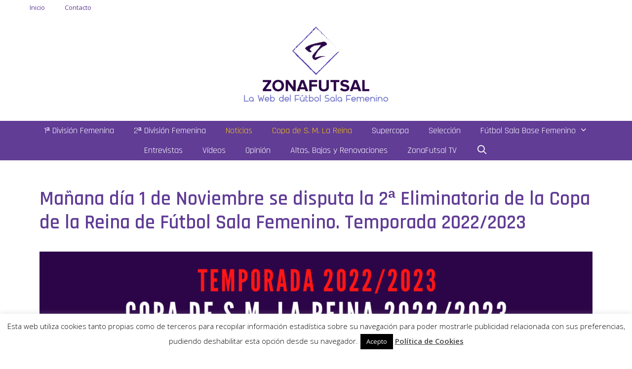

--- FILE ---
content_type: text/html; charset=UTF-8
request_url: https://www.zonafutsal.com/manana-dia-1-de-noviembre-se-disputa-la-2a-eliminatoria-de-la-copa-de-la-reina-de-futbol-sala-femenino-temporada-2022-2023-2/
body_size: 19376
content:
<!DOCTYPE html>
<html lang="es">
<head>
	<meta charset="UTF-8">
	<link rel="profile" href="https://gmpg.org/xfn/11">
	<meta name='robots' content='index, follow, max-image-preview:large, max-snippet:-1, max-video-preview:-1' />
<meta name="viewport" content="width=device-width, initial-scale=1">
	<!-- This site is optimized with the Yoast SEO plugin v19.11 - https://yoast.com/wordpress/plugins/seo/ -->
	<title>Mañana día 1 de Noviembre se disputa la 2ª Eliminatoria de la Copa de la Reina de Fútbol Sala Femenino. Temporada 2022/2023</title>
	<meta name="description" content="Mañana día 1 de Noviembre se disputa la 2ª Eliminatoria de la Copa de la Reina de Fútbol Sala Femenino. Temporada 2022/2023" />
	<link rel="canonical" href="https://www.zonafutsal.com/manana-dia-1-de-noviembre-se-disputa-la-2a-eliminatoria-de-la-copa-de-la-reina-de-futbol-sala-femenino-temporada-2022-2023-2/" />
	<meta property="og:locale" content="es_ES" />
	<meta property="og:type" content="article" />
	<meta property="og:title" content="Mañana día 1 de Noviembre se disputa la 2ª Eliminatoria de la Copa de la Reina de Fútbol Sala Femenino. Temporada 2022/2023" />
	<meta property="og:description" content="Mañana día 1 de Noviembre se disputa la 2ª Eliminatoria de la Copa de la Reina de Fútbol Sala Femenino. Temporada 2022/2023" />
	<meta property="og:url" content="https://www.zonafutsal.com/manana-dia-1-de-noviembre-se-disputa-la-2a-eliminatoria-de-la-copa-de-la-reina-de-futbol-sala-femenino-temporada-2022-2023-2/" />
	<meta property="og:site_name" content="Zonafutsal" />
	<meta property="article:published_time" content="2022-10-31T10:10:22+00:00" />
	<meta property="article:modified_time" content="2022-11-01T19:06:57+00:00" />
	<meta property="og:image" content="https://www.zonafutsal.com/wp-content/uploads/2022/10/Blue-Photo-of-Soccer-Players-Duel-Soccer-Poster17.png" />
	<meta property="og:image:width" content="1587" />
	<meta property="og:image:height" content="2245" />
	<meta property="og:image:type" content="image/png" />
	<meta name="author" content="Jose" />
	<meta name="twitter:card" content="summary_large_image" />
	<meta name="twitter:label1" content="Escrito por" />
	<meta name="twitter:data1" content="Jose" />
	<meta name="twitter:label2" content="Tiempo de lectura" />
	<meta name="twitter:data2" content="11 minutos" />
	<script type="application/ld+json" class="yoast-schema-graph">{"@context":"https://schema.org","@graph":[{"@type":"Article","@id":"https://www.zonafutsal.com/manana-dia-1-de-noviembre-se-disputa-la-2a-eliminatoria-de-la-copa-de-la-reina-de-futbol-sala-femenino-temporada-2022-2023-2/#article","isPartOf":{"@id":"https://www.zonafutsal.com/manana-dia-1-de-noviembre-se-disputa-la-2a-eliminatoria-de-la-copa-de-la-reina-de-futbol-sala-femenino-temporada-2022-2023-2/"},"author":{"name":"Jose","@id":"https://www.zonafutsal.com/#/schema/person/aa88db059f325aa75722b3c6d978cfc4"},"headline":"Mañana día 1 de Noviembre se disputa la 2ª Eliminatoria de la Copa de la Reina de Fútbol Sala Femenino. Temporada 2022/2023","datePublished":"2022-10-31T10:10:22+00:00","dateModified":"2022-11-01T19:06:57+00:00","mainEntityOfPage":{"@id":"https://www.zonafutsal.com/manana-dia-1-de-noviembre-se-disputa-la-2a-eliminatoria-de-la-copa-de-la-reina-de-futbol-sala-femenino-temporada-2022-2023-2/"},"wordCount":360,"commentCount":0,"publisher":{"@id":"https://www.zonafutsal.com/#/schema/person/aa88db059f325aa75722b3c6d978cfc4"},"image":{"@id":"https://www.zonafutsal.com/manana-dia-1-de-noviembre-se-disputa-la-2a-eliminatoria-de-la-copa-de-la-reina-de-futbol-sala-femenino-temporada-2022-2023-2/#primaryimage"},"thumbnailUrl":"https://www.zonafutsal.com/wp-content/uploads/2022/10/Blue-Photo-of-Soccer-Players-Duel-Soccer-Poster17.png","keywords":["Copa de S.M. La Reina de Fútbol Sala"],"articleSection":["Copa de España","Noticias"],"inLanguage":"es","potentialAction":[{"@type":"CommentAction","name":"Comment","target":["https://www.zonafutsal.com/manana-dia-1-de-noviembre-se-disputa-la-2a-eliminatoria-de-la-copa-de-la-reina-de-futbol-sala-femenino-temporada-2022-2023-2/#respond"]}]},{"@type":"WebPage","@id":"https://www.zonafutsal.com/manana-dia-1-de-noviembre-se-disputa-la-2a-eliminatoria-de-la-copa-de-la-reina-de-futbol-sala-femenino-temporada-2022-2023-2/","url":"https://www.zonafutsal.com/manana-dia-1-de-noviembre-se-disputa-la-2a-eliminatoria-de-la-copa-de-la-reina-de-futbol-sala-femenino-temporada-2022-2023-2/","name":"Mañana día 1 de Noviembre se disputa la 2ª Eliminatoria de la Copa de la Reina de Fútbol Sala Femenino. Temporada 2022/2023","isPartOf":{"@id":"https://www.zonafutsal.com/#website"},"primaryImageOfPage":{"@id":"https://www.zonafutsal.com/manana-dia-1-de-noviembre-se-disputa-la-2a-eliminatoria-de-la-copa-de-la-reina-de-futbol-sala-femenino-temporada-2022-2023-2/#primaryimage"},"image":{"@id":"https://www.zonafutsal.com/manana-dia-1-de-noviembre-se-disputa-la-2a-eliminatoria-de-la-copa-de-la-reina-de-futbol-sala-femenino-temporada-2022-2023-2/#primaryimage"},"thumbnailUrl":"https://www.zonafutsal.com/wp-content/uploads/2022/10/Blue-Photo-of-Soccer-Players-Duel-Soccer-Poster17.png","datePublished":"2022-10-31T10:10:22+00:00","dateModified":"2022-11-01T19:06:57+00:00","description":"Mañana día 1 de Noviembre se disputa la 2ª Eliminatoria de la Copa de la Reina de Fútbol Sala Femenino. Temporada 2022/2023","breadcrumb":{"@id":"https://www.zonafutsal.com/manana-dia-1-de-noviembre-se-disputa-la-2a-eliminatoria-de-la-copa-de-la-reina-de-futbol-sala-femenino-temporada-2022-2023-2/#breadcrumb"},"inLanguage":"es","potentialAction":[{"@type":"ReadAction","target":["https://www.zonafutsal.com/manana-dia-1-de-noviembre-se-disputa-la-2a-eliminatoria-de-la-copa-de-la-reina-de-futbol-sala-femenino-temporada-2022-2023-2/"]}]},{"@type":"ImageObject","inLanguage":"es","@id":"https://www.zonafutsal.com/manana-dia-1-de-noviembre-se-disputa-la-2a-eliminatoria-de-la-copa-de-la-reina-de-futbol-sala-femenino-temporada-2022-2023-2/#primaryimage","url":"https://www.zonafutsal.com/wp-content/uploads/2022/10/Blue-Photo-of-Soccer-Players-Duel-Soccer-Poster17.png","contentUrl":"https://www.zonafutsal.com/wp-content/uploads/2022/10/Blue-Photo-of-Soccer-Players-Duel-Soccer-Poster17.png","width":1587,"height":2245},{"@type":"BreadcrumbList","@id":"https://www.zonafutsal.com/manana-dia-1-de-noviembre-se-disputa-la-2a-eliminatoria-de-la-copa-de-la-reina-de-futbol-sala-femenino-temporada-2022-2023-2/#breadcrumb","itemListElement":[{"@type":"ListItem","position":1,"name":"Portada","item":"https://www.zonafutsal.com/"},{"@type":"ListItem","position":2,"name":"Mañana día 1 de Noviembre se disputa la 2ª Eliminatoria de la Copa de la Reina de Fútbol Sala Femenino. Temporada 2022/2023"}]},{"@type":"WebSite","@id":"https://www.zonafutsal.com/#website","url":"https://www.zonafutsal.com/","name":"Zonafutsal","description":"","publisher":{"@id":"https://www.zonafutsal.com/#/schema/person/aa88db059f325aa75722b3c6d978cfc4"},"potentialAction":[{"@type":"SearchAction","target":{"@type":"EntryPoint","urlTemplate":"https://www.zonafutsal.com/?s={search_term_string}"},"query-input":"required name=search_term_string"}],"inLanguage":"es"},{"@type":["Person","Organization"],"@id":"https://www.zonafutsal.com/#/schema/person/aa88db059f325aa75722b3c6d978cfc4","name":"Jose","image":{"@type":"ImageObject","inLanguage":"es","@id":"https://www.zonafutsal.com/#/schema/person/image/","url":"https://www.zonafutsal.com/wp-content/uploads/2020/10/logo_size-scaled.jpg","contentUrl":"https://www.zonafutsal.com/wp-content/uploads/2020/10/logo_size-scaled.jpg","width":2560,"height":640,"caption":"Jose"},"logo":{"@id":"https://www.zonafutsal.com/#/schema/person/image/"}}]}</script>
	<!-- / Yoast SEO plugin. -->


<link rel='dns-prefetch' href='//secure.gravatar.com' />
<link rel='dns-prefetch' href='//fonts.googleapis.com' />
<link rel='dns-prefetch' href='//s.w.org' />
<link rel='dns-prefetch' href='//v0.wordpress.com' />
<link href='https://fonts.gstatic.com' crossorigin rel='preconnect' />
<link rel="alternate" type="application/rss+xml" title="Zonafutsal &raquo; Feed" href="https://www.zonafutsal.com/feed/" />
<link rel="alternate" type="application/rss+xml" title="Zonafutsal &raquo; Feed de los comentarios" href="https://www.zonafutsal.com/comments/feed/" />
<link rel="alternate" type="application/rss+xml" title="Zonafutsal &raquo; Comentario Mañana día 1 de Noviembre se disputa la 2ª Eliminatoria de la Copa de la Reina de Fútbol Sala Femenino. Temporada 2022/2023 del feed" href="https://www.zonafutsal.com/manana-dia-1-de-noviembre-se-disputa-la-2a-eliminatoria-de-la-copa-de-la-reina-de-futbol-sala-femenino-temporada-2022-2023-2/feed/" />
<script>
window._wpemojiSettings = {"baseUrl":"https:\/\/s.w.org\/images\/core\/emoji\/14.0.0\/72x72\/","ext":".png","svgUrl":"https:\/\/s.w.org\/images\/core\/emoji\/14.0.0\/svg\/","svgExt":".svg","source":{"concatemoji":"https:\/\/www.zonafutsal.com\/wp-includes\/js\/wp-emoji-release.min.js?ver=6.0.11"}};
/*! This file is auto-generated */
!function(e,a,t){var n,r,o,i=a.createElement("canvas"),p=i.getContext&&i.getContext("2d");function s(e,t){var a=String.fromCharCode,e=(p.clearRect(0,0,i.width,i.height),p.fillText(a.apply(this,e),0,0),i.toDataURL());return p.clearRect(0,0,i.width,i.height),p.fillText(a.apply(this,t),0,0),e===i.toDataURL()}function c(e){var t=a.createElement("script");t.src=e,t.defer=t.type="text/javascript",a.getElementsByTagName("head")[0].appendChild(t)}for(o=Array("flag","emoji"),t.supports={everything:!0,everythingExceptFlag:!0},r=0;r<o.length;r++)t.supports[o[r]]=function(e){if(!p||!p.fillText)return!1;switch(p.textBaseline="top",p.font="600 32px Arial",e){case"flag":return s([127987,65039,8205,9895,65039],[127987,65039,8203,9895,65039])?!1:!s([55356,56826,55356,56819],[55356,56826,8203,55356,56819])&&!s([55356,57332,56128,56423,56128,56418,56128,56421,56128,56430,56128,56423,56128,56447],[55356,57332,8203,56128,56423,8203,56128,56418,8203,56128,56421,8203,56128,56430,8203,56128,56423,8203,56128,56447]);case"emoji":return!s([129777,127995,8205,129778,127999],[129777,127995,8203,129778,127999])}return!1}(o[r]),t.supports.everything=t.supports.everything&&t.supports[o[r]],"flag"!==o[r]&&(t.supports.everythingExceptFlag=t.supports.everythingExceptFlag&&t.supports[o[r]]);t.supports.everythingExceptFlag=t.supports.everythingExceptFlag&&!t.supports.flag,t.DOMReady=!1,t.readyCallback=function(){t.DOMReady=!0},t.supports.everything||(n=function(){t.readyCallback()},a.addEventListener?(a.addEventListener("DOMContentLoaded",n,!1),e.addEventListener("load",n,!1)):(e.attachEvent("onload",n),a.attachEvent("onreadystatechange",function(){"complete"===a.readyState&&t.readyCallback()})),(e=t.source||{}).concatemoji?c(e.concatemoji):e.wpemoji&&e.twemoji&&(c(e.twemoji),c(e.wpemoji)))}(window,document,window._wpemojiSettings);
</script>
<style>
img.wp-smiley,
img.emoji {
	display: inline !important;
	border: none !important;
	box-shadow: none !important;
	height: 1em !important;
	width: 1em !important;
	margin: 0 0.07em !important;
	vertical-align: -0.1em !important;
	background: none !important;
	padding: 0 !important;
}
</style>
	<link rel='stylesheet' id='generate-fonts-css'  href='//fonts.googleapis.com/css?family=Open+Sans:300,300italic,regular,italic,600,600italic,700,700italic,800,800italic|Rajdhani:300,regular,500,600,700' media='all' />
<link rel='stylesheet' id='wp-block-library-css'  href='https://www.zonafutsal.com/wp-includes/css/dist/block-library/style.min.css?ver=6.0.11' media='all' />
<style id='wp-block-library-inline-css'>
.has-text-align-justify{text-align:justify;}
</style>
<link rel='stylesheet' id='mediaelement-css'  href='https://www.zonafutsal.com/wp-includes/js/mediaelement/mediaelementplayer-legacy.min.css?ver=4.2.16' media='all' />
<link rel='stylesheet' id='wp-mediaelement-css'  href='https://www.zonafutsal.com/wp-includes/js/mediaelement/wp-mediaelement.min.css?ver=6.0.11' media='all' />
<style id='global-styles-inline-css'>
body{--wp--preset--color--black: #000000;--wp--preset--color--cyan-bluish-gray: #abb8c3;--wp--preset--color--white: #ffffff;--wp--preset--color--pale-pink: #f78da7;--wp--preset--color--vivid-red: #cf2e2e;--wp--preset--color--luminous-vivid-orange: #ff6900;--wp--preset--color--luminous-vivid-amber: #fcb900;--wp--preset--color--light-green-cyan: #7bdcb5;--wp--preset--color--vivid-green-cyan: #00d084;--wp--preset--color--pale-cyan-blue: #8ed1fc;--wp--preset--color--vivid-cyan-blue: #0693e3;--wp--preset--color--vivid-purple: #9b51e0;--wp--preset--color--contrast: var(--contrast);--wp--preset--color--contrast-2: var(--contrast-2);--wp--preset--color--contrast-3: var(--contrast-3);--wp--preset--color--base: var(--base);--wp--preset--color--base-2: var(--base-2);--wp--preset--color--base-3: var(--base-3);--wp--preset--color--accent: var(--accent);--wp--preset--gradient--vivid-cyan-blue-to-vivid-purple: linear-gradient(135deg,rgba(6,147,227,1) 0%,rgb(155,81,224) 100%);--wp--preset--gradient--light-green-cyan-to-vivid-green-cyan: linear-gradient(135deg,rgb(122,220,180) 0%,rgb(0,208,130) 100%);--wp--preset--gradient--luminous-vivid-amber-to-luminous-vivid-orange: linear-gradient(135deg,rgba(252,185,0,1) 0%,rgba(255,105,0,1) 100%);--wp--preset--gradient--luminous-vivid-orange-to-vivid-red: linear-gradient(135deg,rgba(255,105,0,1) 0%,rgb(207,46,46) 100%);--wp--preset--gradient--very-light-gray-to-cyan-bluish-gray: linear-gradient(135deg,rgb(238,238,238) 0%,rgb(169,184,195) 100%);--wp--preset--gradient--cool-to-warm-spectrum: linear-gradient(135deg,rgb(74,234,220) 0%,rgb(151,120,209) 20%,rgb(207,42,186) 40%,rgb(238,44,130) 60%,rgb(251,105,98) 80%,rgb(254,248,76) 100%);--wp--preset--gradient--blush-light-purple: linear-gradient(135deg,rgb(255,206,236) 0%,rgb(152,150,240) 100%);--wp--preset--gradient--blush-bordeaux: linear-gradient(135deg,rgb(254,205,165) 0%,rgb(254,45,45) 50%,rgb(107,0,62) 100%);--wp--preset--gradient--luminous-dusk: linear-gradient(135deg,rgb(255,203,112) 0%,rgb(199,81,192) 50%,rgb(65,88,208) 100%);--wp--preset--gradient--pale-ocean: linear-gradient(135deg,rgb(255,245,203) 0%,rgb(182,227,212) 50%,rgb(51,167,181) 100%);--wp--preset--gradient--electric-grass: linear-gradient(135deg,rgb(202,248,128) 0%,rgb(113,206,126) 100%);--wp--preset--gradient--midnight: linear-gradient(135deg,rgb(2,3,129) 0%,rgb(40,116,252) 100%);--wp--preset--duotone--dark-grayscale: url('#wp-duotone-dark-grayscale');--wp--preset--duotone--grayscale: url('#wp-duotone-grayscale');--wp--preset--duotone--purple-yellow: url('#wp-duotone-purple-yellow');--wp--preset--duotone--blue-red: url('#wp-duotone-blue-red');--wp--preset--duotone--midnight: url('#wp-duotone-midnight');--wp--preset--duotone--magenta-yellow: url('#wp-duotone-magenta-yellow');--wp--preset--duotone--purple-green: url('#wp-duotone-purple-green');--wp--preset--duotone--blue-orange: url('#wp-duotone-blue-orange');--wp--preset--font-size--small: 13px;--wp--preset--font-size--medium: 20px;--wp--preset--font-size--large: 36px;--wp--preset--font-size--x-large: 42px;}.has-black-color{color: var(--wp--preset--color--black) !important;}.has-cyan-bluish-gray-color{color: var(--wp--preset--color--cyan-bluish-gray) !important;}.has-white-color{color: var(--wp--preset--color--white) !important;}.has-pale-pink-color{color: var(--wp--preset--color--pale-pink) !important;}.has-vivid-red-color{color: var(--wp--preset--color--vivid-red) !important;}.has-luminous-vivid-orange-color{color: var(--wp--preset--color--luminous-vivid-orange) !important;}.has-luminous-vivid-amber-color{color: var(--wp--preset--color--luminous-vivid-amber) !important;}.has-light-green-cyan-color{color: var(--wp--preset--color--light-green-cyan) !important;}.has-vivid-green-cyan-color{color: var(--wp--preset--color--vivid-green-cyan) !important;}.has-pale-cyan-blue-color{color: var(--wp--preset--color--pale-cyan-blue) !important;}.has-vivid-cyan-blue-color{color: var(--wp--preset--color--vivid-cyan-blue) !important;}.has-vivid-purple-color{color: var(--wp--preset--color--vivid-purple) !important;}.has-black-background-color{background-color: var(--wp--preset--color--black) !important;}.has-cyan-bluish-gray-background-color{background-color: var(--wp--preset--color--cyan-bluish-gray) !important;}.has-white-background-color{background-color: var(--wp--preset--color--white) !important;}.has-pale-pink-background-color{background-color: var(--wp--preset--color--pale-pink) !important;}.has-vivid-red-background-color{background-color: var(--wp--preset--color--vivid-red) !important;}.has-luminous-vivid-orange-background-color{background-color: var(--wp--preset--color--luminous-vivid-orange) !important;}.has-luminous-vivid-amber-background-color{background-color: var(--wp--preset--color--luminous-vivid-amber) !important;}.has-light-green-cyan-background-color{background-color: var(--wp--preset--color--light-green-cyan) !important;}.has-vivid-green-cyan-background-color{background-color: var(--wp--preset--color--vivid-green-cyan) !important;}.has-pale-cyan-blue-background-color{background-color: var(--wp--preset--color--pale-cyan-blue) !important;}.has-vivid-cyan-blue-background-color{background-color: var(--wp--preset--color--vivid-cyan-blue) !important;}.has-vivid-purple-background-color{background-color: var(--wp--preset--color--vivid-purple) !important;}.has-black-border-color{border-color: var(--wp--preset--color--black) !important;}.has-cyan-bluish-gray-border-color{border-color: var(--wp--preset--color--cyan-bluish-gray) !important;}.has-white-border-color{border-color: var(--wp--preset--color--white) !important;}.has-pale-pink-border-color{border-color: var(--wp--preset--color--pale-pink) !important;}.has-vivid-red-border-color{border-color: var(--wp--preset--color--vivid-red) !important;}.has-luminous-vivid-orange-border-color{border-color: var(--wp--preset--color--luminous-vivid-orange) !important;}.has-luminous-vivid-amber-border-color{border-color: var(--wp--preset--color--luminous-vivid-amber) !important;}.has-light-green-cyan-border-color{border-color: var(--wp--preset--color--light-green-cyan) !important;}.has-vivid-green-cyan-border-color{border-color: var(--wp--preset--color--vivid-green-cyan) !important;}.has-pale-cyan-blue-border-color{border-color: var(--wp--preset--color--pale-cyan-blue) !important;}.has-vivid-cyan-blue-border-color{border-color: var(--wp--preset--color--vivid-cyan-blue) !important;}.has-vivid-purple-border-color{border-color: var(--wp--preset--color--vivid-purple) !important;}.has-vivid-cyan-blue-to-vivid-purple-gradient-background{background: var(--wp--preset--gradient--vivid-cyan-blue-to-vivid-purple) !important;}.has-light-green-cyan-to-vivid-green-cyan-gradient-background{background: var(--wp--preset--gradient--light-green-cyan-to-vivid-green-cyan) !important;}.has-luminous-vivid-amber-to-luminous-vivid-orange-gradient-background{background: var(--wp--preset--gradient--luminous-vivid-amber-to-luminous-vivid-orange) !important;}.has-luminous-vivid-orange-to-vivid-red-gradient-background{background: var(--wp--preset--gradient--luminous-vivid-orange-to-vivid-red) !important;}.has-very-light-gray-to-cyan-bluish-gray-gradient-background{background: var(--wp--preset--gradient--very-light-gray-to-cyan-bluish-gray) !important;}.has-cool-to-warm-spectrum-gradient-background{background: var(--wp--preset--gradient--cool-to-warm-spectrum) !important;}.has-blush-light-purple-gradient-background{background: var(--wp--preset--gradient--blush-light-purple) !important;}.has-blush-bordeaux-gradient-background{background: var(--wp--preset--gradient--blush-bordeaux) !important;}.has-luminous-dusk-gradient-background{background: var(--wp--preset--gradient--luminous-dusk) !important;}.has-pale-ocean-gradient-background{background: var(--wp--preset--gradient--pale-ocean) !important;}.has-electric-grass-gradient-background{background: var(--wp--preset--gradient--electric-grass) !important;}.has-midnight-gradient-background{background: var(--wp--preset--gradient--midnight) !important;}.has-small-font-size{font-size: var(--wp--preset--font-size--small) !important;}.has-medium-font-size{font-size: var(--wp--preset--font-size--medium) !important;}.has-large-font-size{font-size: var(--wp--preset--font-size--large) !important;}.has-x-large-font-size{font-size: var(--wp--preset--font-size--x-large) !important;}
</style>
<link rel='stylesheet' id='fontawesome-five-css-css'  href='https://www.zonafutsal.com/wp-content/plugins/accesspress-social-counter/css/fontawesome-all.css?ver=1.9.2' media='all' />
<link rel='stylesheet' id='apsc-frontend-css-css'  href='https://www.zonafutsal.com/wp-content/plugins/accesspress-social-counter/css/frontend.css?ver=1.9.2' media='all' />
<link rel='stylesheet' id='contact-form-7-css'  href='https://www.zonafutsal.com/wp-content/plugins/contact-form-7/includes/css/styles.css?ver=5.6.2' media='all' />
<link rel='stylesheet' id='cookie-law-info-css'  href='https://www.zonafutsal.com/wp-content/plugins/cookie-law-info/public/css/cookie-law-info-public.css?ver=2.1.2' media='all' />
<link rel='stylesheet' id='cookie-law-info-gdpr-css'  href='https://www.zonafutsal.com/wp-content/plugins/cookie-law-info/public/css/cookie-law-info-gdpr.css?ver=2.1.2' media='all' />
<link rel='stylesheet' id='wpos-slick-style-css'  href='https://www.zonafutsal.com/wp-content/plugins/wp-responsive-recent-post-slider/assets/css/slick.css?ver=3.0.9' media='all' />
<link rel='stylesheet' id='wppsac-public-style-css'  href='https://www.zonafutsal.com/wp-content/plugins/wp-responsive-recent-post-slider/assets/css/recent-post-style.css?ver=3.0.9' media='all' />
<link rel='stylesheet' id='ekit-hf-style-css'  href='https://www.zonafutsal.com/wp-content/plugins/ekit-headerfooter/assets/css/ekit-headerfooter.css?ver=1.4.5' media='all' />
<link rel='stylesheet' id='jet-elements-css'  href='https://www.zonafutsal.com/wp-content/plugins/jet-elements/assets/css/jet-elements.css?ver=2.2.5' media='all' />
<link rel='stylesheet' id='jet-elements-skin-css'  href='https://www.zonafutsal.com/wp-content/plugins/jet-elements/assets/css/jet-elements-skin.css?ver=2.2.5' media='all' />
<link rel='stylesheet' id='elementor-icons-css'  href='https://www.zonafutsal.com/wp-content/plugins/elementor/assets/lib/eicons/css/elementor-icons.min.css?ver=5.13.0' media='all' />
<link rel='stylesheet' id='elementor-frontend-legacy-css'  href='https://www.zonafutsal.com/wp-content/plugins/elementor/assets/css/frontend-legacy.min.css?ver=3.5.0' media='all' />
<link rel='stylesheet' id='elementor-frontend-css'  href='https://www.zonafutsal.com/wp-content/plugins/elementor/assets/css/frontend.min.css?ver=3.5.0' media='all' />
<link rel='stylesheet' id='elementor-post-4258-css'  href='https://www.zonafutsal.com/wp-content/uploads/elementor/css/post-4258.css?ver=1702838181' media='all' />
<link rel='stylesheet' id='wb-slick-library-css'  href='https://www.zonafutsal.com/wp-content/plugins/post-carousel-slider-for-elementor//assets/vendors/slick/slick.css?ver=1.0.0' media='all' />
<link rel='stylesheet' id='wb-slick-theme-css'  href='https://www.zonafutsal.com/wp-content/plugins/post-carousel-slider-for-elementor//assets/vendors/slick/slick-theme.css?ver=1.0.0' media='all' />
<link rel='stylesheet' id='wb-ps-style-css'  href='https://www.zonafutsal.com/wp-content/plugins/post-carousel-slider-for-elementor//assets/css/style.css?ver=1.0.0' media='all' />
<link rel='stylesheet' id='font-awesome-5-all-css'  href='https://www.zonafutsal.com/wp-content/plugins/elementor/assets/lib/font-awesome/css/all.min.css?ver=1.0.0' media='all' />
<link rel='stylesheet' id='font-awesome-4-shim-css'  href='https://www.zonafutsal.com/wp-content/plugins/elementor/assets/lib/font-awesome/css/v4-shims.min.css?ver=1.0.0' media='all' />
<link rel='stylesheet' id='elementor-global-css'  href='https://www.zonafutsal.com/wp-content/uploads/elementor/css/global.css?ver=1704476170' media='all' />
<link rel='stylesheet' id='wur_content_css-css'  href='https://www.zonafutsal.com/wp-content/plugins/wp-ultimate-review/assets/public/css/content-page.css?ver=2.0.1' media='all' />
<link rel='stylesheet' id='dashicons-css'  href='https://www.zonafutsal.com/wp-includes/css/dashicons.min.css?ver=6.0.11' media='all' />
<link rel='stylesheet' id='generate-style-grid-css'  href='https://www.zonafutsal.com/wp-content/themes/generatepress/assets/css/unsemantic-grid.min.css?ver=3.1.3' media='all' />
<link rel='stylesheet' id='generate-style-css'  href='https://www.zonafutsal.com/wp-content/themes/generatepress/assets/css/style.min.css?ver=3.1.3' media='all' />
<style id='generate-style-inline-css'>
body{background-color:#ffffff;color:#3a3a3a;}a{color:#1e73be;}a:hover, a:focus, a:active{color:#000000;}body .grid-container{max-width:1200px;}.wp-block-group__inner-container{max-width:1200px;margin-left:auto;margin-right:auto;}.site-header .header-image{width:800px;}.generate-back-to-top{font-size:20px;border-radius:3px;position:fixed;bottom:30px;right:30px;line-height:40px;width:40px;text-align:center;z-index:10;transition:opacity 300ms ease-in-out;}.navigation-search{position:absolute;left:-99999px;pointer-events:none;visibility:hidden;z-index:20;width:100%;top:0;transition:opacity 100ms ease-in-out;opacity:0;}.navigation-search.nav-search-active{left:0;right:0;pointer-events:auto;visibility:visible;opacity:1;}.navigation-search input[type="search"]{outline:0;border:0;vertical-align:bottom;line-height:1;opacity:0.9;width:100%;z-index:20;border-radius:0;-webkit-appearance:none;height:60px;}.navigation-search input::-ms-clear{display:none;width:0;height:0;}.navigation-search input::-ms-reveal{display:none;width:0;height:0;}.navigation-search input::-webkit-search-decoration, .navigation-search input::-webkit-search-cancel-button, .navigation-search input::-webkit-search-results-button, .navigation-search input::-webkit-search-results-decoration{display:none;}.main-navigation li.search-item{z-index:21;}li.search-item.active{transition:opacity 100ms ease-in-out;}.nav-left-sidebar .main-navigation li.search-item.active,.nav-right-sidebar .main-navigation li.search-item.active{width:auto;display:inline-block;float:right;}.gen-sidebar-nav .navigation-search{top:auto;bottom:0;}:root{--contrast:#222222;--contrast-2:#575760;--contrast-3:#b2b2be;--base:#f0f0f0;--base-2:#f7f8f9;--base-3:#ffffff;--accent:#1e73be;}.has-contrast-color{color:#222222;}.has-contrast-background-color{background-color:#222222;}.has-contrast-2-color{color:#575760;}.has-contrast-2-background-color{background-color:#575760;}.has-contrast-3-color{color:#b2b2be;}.has-contrast-3-background-color{background-color:#b2b2be;}.has-base-color{color:#f0f0f0;}.has-base-background-color{background-color:#f0f0f0;}.has-base-2-color{color:#f7f8f9;}.has-base-2-background-color{background-color:#f7f8f9;}.has-base-3-color{color:#ffffff;}.has-base-3-background-color{background-color:#ffffff;}.has-accent-color{color:#1e73be;}.has-accent-background-color{background-color:#1e73be;}body, button, input, select, textarea{font-family:"Open Sans", sans-serif;}body{line-height:1.5;}.entry-content > [class*="wp-block-"]:not(:last-child){margin-bottom:1.5em;}.main-title{font-size:45px;}.main-navigation a, .menu-toggle{font-family:"Rajdhani", sans-serif;font-size:18px;}.main-navigation .main-nav ul ul li a{font-size:15px;}.sidebar .widget, .footer-widgets .widget{font-size:17px;}h1{font-family:"Rajdhani", sans-serif;font-weight:600;font-size:40px;}h2{font-family:"Rajdhani", sans-serif;font-weight:300;font-size:30px;}h3{font-family:"Rajdhani", sans-serif;font-size:20px;}h4{font-size:inherit;}h5{font-size:inherit;}@media (max-width:768px){.main-title{font-size:30px;}h1{font-size:30px;}h2{font-size:25px;}}.top-bar{background-color:#636363;color:#ffffff;}.top-bar a{color:#ffffff;}.top-bar a:hover{color:#303030;}.site-header{color:#ffffff;}.site-header a{color:#ffffff;}.main-title a,.main-title a:hover{color:#613d96;}.site-description{color:#613d96;}.main-navigation,.main-navigation ul ul{background-color:#613d96;}.main-navigation .main-nav ul li a, .main-navigation .menu-toggle, .main-navigation .menu-bar-items{color:#ffffff;}.main-navigation .main-nav ul li:not([class*="current-menu-"]):hover > a, .main-navigation .main-nav ul li:not([class*="current-menu-"]):focus > a, .main-navigation .main-nav ul li.sfHover:not([class*="current-menu-"]) > a, .main-navigation .menu-bar-item:hover > a, .main-navigation .menu-bar-item.sfHover > a{color:#f1c40f;}button.menu-toggle:hover,button.menu-toggle:focus,.main-navigation .mobile-bar-items a,.main-navigation .mobile-bar-items a:hover,.main-navigation .mobile-bar-items a:focus{color:#ffffff;}.main-navigation .main-nav ul li[class*="current-menu-"] > a{color:#f1c40f;}.navigation-search input[type="search"],.navigation-search input[type="search"]:active, .navigation-search input[type="search"]:focus, .main-navigation .main-nav ul li.search-item.active > a, .main-navigation .menu-bar-items .search-item.active > a{color:#f1c40f;}.main-navigation ul ul{background-color:#613d96;}.main-navigation .main-nav ul ul li a{color:#ffffff;}.main-navigation .main-nav ul ul li:not([class*="current-menu-"]):hover > a,.main-navigation .main-nav ul ul li:not([class*="current-menu-"]):focus > a, .main-navigation .main-nav ul ul li.sfHover:not([class*="current-menu-"]) > a{color:#f1c40f;}.main-navigation .main-nav ul ul li[class*="current-menu-"] > a{color:#f1c40f;}.separate-containers .inside-article, .separate-containers .comments-area, .separate-containers .page-header, .one-container .container, .separate-containers .paging-navigation, .inside-page-header{background-color:#ffffff;}.entry-title a{color:#613d96;}.entry-title a:hover{color:#f1c40f;}.entry-meta{color:#595959;}.entry-meta a{color:#595959;}.entry-meta a:hover{color:#613d96;}h1{color:#613d96;}h2{color:#613d96;}h3{color:#613d96;}.sidebar .widget{background-color:#ffffff;}.sidebar .widget .widget-title{color:#000000;}.footer-widgets{background-color:#ffffff;}.footer-widgets .widget-title{color:#000000;}.site-info{color:#ffffff;background-color:#613d96;}.site-info a{color:#ffffff;}.site-info a:hover{color:#f1c40f;}.footer-bar .widget_nav_menu .current-menu-item a{color:#f1c40f;}input[type="text"],input[type="email"],input[type="url"],input[type="password"],input[type="search"],input[type="tel"],input[type="number"],textarea,select{color:#666666;background-color:#fafafa;border-color:#cccccc;}input[type="text"]:focus,input[type="email"]:focus,input[type="url"]:focus,input[type="password"]:focus,input[type="search"]:focus,input[type="tel"]:focus,input[type="number"]:focus,textarea:focus,select:focus{color:#666666;background-color:#ffffff;border-color:#bfbfbf;}button,html input[type="button"],input[type="reset"],input[type="submit"],a.button,a.wp-block-button__link:not(.has-background){color:#ffffff;background-color:#666666;}button:hover,html input[type="button"]:hover,input[type="reset"]:hover,input[type="submit"]:hover,a.button:hover,button:focus,html input[type="button"]:focus,input[type="reset"]:focus,input[type="submit"]:focus,a.button:focus,a.wp-block-button__link:not(.has-background):active,a.wp-block-button__link:not(.has-background):focus,a.wp-block-button__link:not(.has-background):hover{color:#ffffff;background-color:#3f3f3f;}a.generate-back-to-top{background-color:rgba( 0,0,0,0.4 );color:#ffffff;}a.generate-back-to-top:hover,a.generate-back-to-top:focus{background-color:rgba( 0,0,0,0.6 );color:#ffffff;}@media (max-width: 768px){.main-navigation .menu-bar-item:hover > a, .main-navigation .menu-bar-item.sfHover > a{background:none;color:#ffffff;}}.inside-top-bar{padding:10px;}.inside-header{padding:0px 40px 15px 40px;}.site-main .wp-block-group__inner-container{padding:40px;}.entry-content .alignwide, body:not(.no-sidebar) .entry-content .alignfull{margin-left:-40px;width:calc(100% + 80px);max-width:calc(100% + 80px);}.separate-containers .widget, .separate-containers .site-main > *, .separate-containers .page-header, .widget-area .main-navigation{margin-bottom:15px;}.separate-containers .site-main{margin:15px;}.both-right.separate-containers .inside-left-sidebar{margin-right:7px;}.both-right.separate-containers .inside-right-sidebar{margin-left:7px;}.both-left.separate-containers .inside-left-sidebar{margin-right:7px;}.both-left.separate-containers .inside-right-sidebar{margin-left:7px;}.separate-containers .page-header-image, .separate-containers .page-header-contained, .separate-containers .page-header-image-single, .separate-containers .page-header-content-single{margin-top:15px;}.separate-containers .inside-right-sidebar, .separate-containers .inside-left-sidebar{margin-top:15px;margin-bottom:15px;}.main-navigation .main-nav ul li a,.menu-toggle,.main-navigation .mobile-bar-items a{line-height:40px;}.navigation-search input[type="search"]{height:40px;}.rtl .menu-item-has-children .dropdown-menu-toggle{padding-left:20px;}.rtl .main-navigation .main-nav ul li.menu-item-has-children > a{padding-right:20px;}.site-info{padding:20px;}@media (max-width:768px){.separate-containers .inside-article, .separate-containers .comments-area, .separate-containers .page-header, .separate-containers .paging-navigation, .one-container .site-content, .inside-page-header{padding:30px;}.site-main .wp-block-group__inner-container{padding:30px;}.site-info{padding-right:10px;padding-left:10px;}.entry-content .alignwide, body:not(.no-sidebar) .entry-content .alignfull{margin-left:-30px;width:calc(100% + 60px);max-width:calc(100% + 60px);}}.one-container .sidebar .widget{padding:0px;}@media (max-width: 768px){.main-navigation .menu-toggle,.main-navigation .mobile-bar-items,.sidebar-nav-mobile:not(#sticky-placeholder){display:block;}.main-navigation ul,.gen-sidebar-nav{display:none;}[class*="nav-float-"] .site-header .inside-header > *{float:none;clear:both;}}
.main-navigation .main-nav ul li a,.menu-toggle,.main-navigation .mobile-bar-items a{transition: line-height 300ms ease}.main-navigation.toggled .main-nav > ul{background-color: #613d96}
</style>
<link rel='stylesheet' id='generate-mobile-style-css'  href='https://www.zonafutsal.com/wp-content/themes/generatepress/assets/css/mobile.min.css?ver=3.1.3' media='all' />
<link rel='stylesheet' id='generate-font-icons-css'  href='https://www.zonafutsal.com/wp-content/themes/generatepress/assets/css/components/font-icons.min.css?ver=3.1.3' media='all' />
<link rel='stylesheet' id='font-awesome-css'  href='https://www.zonafutsal.com/wp-content/plugins/elementor/assets/lib/font-awesome/css/font-awesome.min.css?ver=4.7.0' media='all' />
<link rel='stylesheet' id='generate-blog-css'  href='https://www.zonafutsal.com/wp-content/plugins/gp-premium/blog/functions/css/style.min.css?ver=2.1.2' media='all' />
<link rel='stylesheet' id='smartmenus-ekit-css'  href='https://www.zonafutsal.com/wp-content/plugins/ekit-headerfooter/elements/widgets/nav-menu/assets/css/smartmenus.css?ver=1.0' media='all' />
<link rel='stylesheet' id='line-awesome-css'  href='https://www.zonafutsal.com/wp-content/plugins/ekit-megamenu/assets/css/line-awesome.min.css?ver=2.4.3' media='all' />
<link rel='stylesheet' id='smartmenus-css'  href='https://www.zonafutsal.com/wp-content/plugins/ekit-megamenu/assets/css/smartmenus.css?ver=2.4.3' media='all' />
<link rel='stylesheet' id='ekit-menu-style-css'  href='https://www.zonafutsal.com/wp-content/plugins/ekit-megamenu/assets/css/frontend-style.css?ver=2.4.3' media='all' />
<link rel='stylesheet' id='generate-secondary-nav-css'  href='https://www.zonafutsal.com/wp-content/plugins/gp-premium/secondary-nav/functions/css/style.min.css?ver=2.1.2' media='all' />
<style id='generate-secondary-nav-inline-css'>
.secondary-navigation .main-nav ul li a,.secondary-navigation .menu-toggle,.secondary-menu-bar-items .menu-bar-item > a{color:#613d96;line-height:30px;}.secondary-navigation .secondary-menu-bar-items{color:#613d96;}button.secondary-menu-toggle:hover,button.secondary-menu-toggle:focus{color:#613d96;}.widget-area .secondary-navigation{margin-bottom:15px;}.secondary-navigation ul ul{background-color:#303030;top:auto;}.secondary-navigation .main-nav ul ul li a{color:#ffffff;}.secondary-navigation .main-nav ul li:not([class*="current-menu-"]):hover > a, .secondary-navigation .main-nav ul li:not([class*="current-menu-"]):focus > a, .secondary-navigation .main-nav ul li.sfHover:not([class*="current-menu-"]) > a, .secondary-menu-bar-items .menu-bar-item:hover > a{color:#f1c40f;}.secondary-navigation .main-nav ul ul li:not([class*="current-menu-"]):hover > a,.secondary-navigation .main-nav ul ul li:not([class*="current-menu-"]):focus > a,.secondary-navigation .main-nav ul ul li.sfHover:not([class*="current-menu-"]) > a{color:#ffffff;background-color:#474747;}.secondary-navigation .main-nav ul li[class*="current-menu-"] > a{color:#f1c40f;}.secondary-navigation .main-nav ul ul li[class*="current-menu-"] > a{color:#ffffff;background-color:#474747;}@media (max-width: 768px) {.secondary-menu-bar-items .menu-bar-item:hover > a{background: none;color: #613d96;}}
</style>
<link rel='stylesheet' id='generate-secondary-nav-mobile-css'  href='https://www.zonafutsal.com/wp-content/plugins/gp-premium/secondary-nav/functions/css/style-mobile.min.css?ver=2.1.2' media='all' />
<link rel='stylesheet' id='generate-sticky-css'  href='https://www.zonafutsal.com/wp-content/plugins/gp-premium/menu-plus/functions/css/sticky.min.css?ver=2.1.2' media='all' />
<link rel='stylesheet' id='social-logos-css'  href='https://www.zonafutsal.com/wp-content/plugins/jetpack/_inc/social-logos/social-logos.min.css?ver=11.2' media='all' />
<link rel='stylesheet' id='google-fonts-1-css'  href='https://fonts.googleapis.com/css?family=Roboto%3A100%2C100italic%2C200%2C200italic%2C300%2C300italic%2C400%2C400italic%2C500%2C500italic%2C600%2C600italic%2C700%2C700italic%2C800%2C800italic%2C900%2C900italic%7CRoboto+Slab%3A100%2C100italic%2C200%2C200italic%2C300%2C300italic%2C400%2C400italic%2C500%2C500italic%2C600%2C600italic%2C700%2C700italic%2C800%2C800italic%2C900%2C900italic&#038;display=auto&#038;ver=6.0.11' media='all' />
<link rel='stylesheet' id='jetpack_css-css'  href='https://www.zonafutsal.com/wp-content/plugins/jetpack/css/jetpack.css?ver=11.2' media='all' />
<!--n2css--><script id='jetpack_related-posts-js-extra'>
var related_posts_js_options = {"post_heading":"h4"};
</script>
<script src='https://www.zonafutsal.com/wp-content/plugins/jetpack/_inc/build/related-posts/related-posts.min.js?ver=20211209' id='jetpack_related-posts-js'></script>
<script src='https://www.zonafutsal.com/wp-includes/js/jquery/jquery.min.js?ver=3.6.0' id='jquery-core-js'></script>
<script src='https://www.zonafutsal.com/wp-includes/js/jquery/jquery-migrate.min.js?ver=3.3.2' id='jquery-migrate-js'></script>
<script id='cookie-law-info-js-extra'>
var Cli_Data = {"nn_cookie_ids":[],"cookielist":[],"non_necessary_cookies":[],"ccpaEnabled":"","ccpaRegionBased":"","ccpaBarEnabled":"","strictlyEnabled":["necessary","obligatoire"],"ccpaType":"gdpr","js_blocking":"","custom_integration":"","triggerDomRefresh":"","secure_cookies":""};
var cli_cookiebar_settings = {"animate_speed_hide":"500","animate_speed_show":"500","background":"#fff","border":"#444","border_on":"","button_1_button_colour":"#000","button_1_button_hover":"#000000","button_1_link_colour":"#fff","button_1_as_button":"1","button_1_new_win":"","button_2_button_colour":"#333","button_2_button_hover":"#292929","button_2_link_colour":"#444","button_2_as_button":"","button_2_hidebar":"","button_3_button_colour":"#000","button_3_button_hover":"#000000","button_3_link_colour":"#fff","button_3_as_button":"1","button_3_new_win":"","button_4_button_colour":"#000","button_4_button_hover":"#000000","button_4_link_colour":"#fff","button_4_as_button":"1","button_7_button_colour":"#61a229","button_7_button_hover":"#4e8221","button_7_link_colour":"#fff","button_7_as_button":"1","button_7_new_win":"","font_family":"inherit","header_fix":"","notify_animate_hide":"1","notify_animate_show":"","notify_div_id":"#cookie-law-info-bar","notify_position_horizontal":"right","notify_position_vertical":"bottom","scroll_close":"","scroll_close_reload":"","accept_close_reload":"","reject_close_reload":"","showagain_tab":"1","showagain_background":"#fff","showagain_border":"#000","showagain_div_id":"#cookie-law-info-again","showagain_x_position":"100px","text":"#000","show_once_yn":"","show_once":"10000","logging_on":"","as_popup":"","popup_overlay":"1","bar_heading_text":"","cookie_bar_as":"banner","popup_showagain_position":"bottom-right","widget_position":"left"};
var log_object = {"ajax_url":"https:\/\/www.zonafutsal.com\/wp-admin\/admin-ajax.php"};
</script>
<script src='https://www.zonafutsal.com/wp-content/plugins/cookie-law-info/public/js/cookie-law-info-public.js?ver=2.1.2' id='cookie-law-info-js'></script>
<script src='https://www.zonafutsal.com/wp-content/plugins/elementor/assets/lib/font-awesome/js/v4-shims.min.js?ver=1.0.0' id='font-awesome-4-shim-js'></script>
<script src='https://www.zonafutsal.com/wp-content/plugins/wp-ultimate-review/assets/public/script/content-page.js?ver=2.0.1' id='wur_review_content_script-js'></script>
<script src='https://www.zonafutsal.com/wp-content/plugins/magic-action-box/assets/js/actionbox-helper.js?ver=2.17.2' id='mab-actionbox-helper-js'></script>
<link rel="https://api.w.org/" href="https://www.zonafutsal.com/wp-json/" /><link rel="alternate" type="application/json" href="https://www.zonafutsal.com/wp-json/wp/v2/posts/12200" /><link rel="EditURI" type="application/rsd+xml" title="RSD" href="https://www.zonafutsal.com/xmlrpc.php?rsd" />
<link rel="wlwmanifest" type="application/wlwmanifest+xml" href="https://www.zonafutsal.com/wp-includes/wlwmanifest.xml" /> 
<meta name="generator" content="WordPress 6.0.11" />
<link rel='shortlink' href='https://wp.me/p8BXqH-3aM' />
<link rel="alternate" type="application/json+oembed" href="https://www.zonafutsal.com/wp-json/oembed/1.0/embed?url=https%3A%2F%2Fwww.zonafutsal.com%2Fmanana-dia-1-de-noviembre-se-disputa-la-2a-eliminatoria-de-la-copa-de-la-reina-de-futbol-sala-femenino-temporada-2022-2023-2%2F" />
<link rel="alternate" type="text/xml+oembed" href="https://www.zonafutsal.com/wp-json/oembed/1.0/embed?url=https%3A%2F%2Fwww.zonafutsal.com%2Fmanana-dia-1-de-noviembre-se-disputa-la-2a-eliminatoria-de-la-copa-de-la-reina-de-futbol-sala-femenino-temporada-2022-2023-2%2F&#038;format=xml" />
<style>img#wpstats{display:none}</style>
	<link rel="icon" href="https://www.zonafutsal.com/wp-content/uploads/2020/10/cropped-logo_size-2-32x32.jpg" sizes="32x32" />
<link rel="icon" href="https://www.zonafutsal.com/wp-content/uploads/2020/10/cropped-logo_size-2-192x192.jpg" sizes="192x192" />
<link rel="apple-touch-icon" href="https://www.zonafutsal.com/wp-content/uploads/2020/10/cropped-logo_size-2-180x180.jpg" />
<meta name="msapplication-TileImage" content="https://www.zonafutsal.com/wp-content/uploads/2020/10/cropped-logo_size-2-270x270.jpg" />
</head>

<body class="post-template-default single single-post postid-12200 single-format-standard wp-custom-logo wp-embed-responsive post-image-below-header post-image-aligned-center secondary-nav-above-header secondary-nav-aligned-left sticky-menu-fade sticky-enabled both-sticky-menu ekit-hf-template-generatepress ekit-hf-stylesheet-generatepress no-sidebar nav-below-header separate-containers fluid-header active-footer-widgets-0 nav-search-enabled nav-aligned-center header-aligned-center dropdown-hover featured-image-active elementor-default elementor-kit-4258" itemtype="https://schema.org/Blog" itemscope>
	<svg xmlns="http://www.w3.org/2000/svg" viewBox="0 0 0 0" width="0" height="0" focusable="false" role="none" style="visibility: hidden; position: absolute; left: -9999px; overflow: hidden;" ><defs><filter id="wp-duotone-dark-grayscale"><feColorMatrix color-interpolation-filters="sRGB" type="matrix" values=" .299 .587 .114 0 0 .299 .587 .114 0 0 .299 .587 .114 0 0 .299 .587 .114 0 0 " /><feComponentTransfer color-interpolation-filters="sRGB" ><feFuncR type="table" tableValues="0 0.49803921568627" /><feFuncG type="table" tableValues="0 0.49803921568627" /><feFuncB type="table" tableValues="0 0.49803921568627" /><feFuncA type="table" tableValues="1 1" /></feComponentTransfer><feComposite in2="SourceGraphic" operator="in" /></filter></defs></svg><svg xmlns="http://www.w3.org/2000/svg" viewBox="0 0 0 0" width="0" height="0" focusable="false" role="none" style="visibility: hidden; position: absolute; left: -9999px; overflow: hidden;" ><defs><filter id="wp-duotone-grayscale"><feColorMatrix color-interpolation-filters="sRGB" type="matrix" values=" .299 .587 .114 0 0 .299 .587 .114 0 0 .299 .587 .114 0 0 .299 .587 .114 0 0 " /><feComponentTransfer color-interpolation-filters="sRGB" ><feFuncR type="table" tableValues="0 1" /><feFuncG type="table" tableValues="0 1" /><feFuncB type="table" tableValues="0 1" /><feFuncA type="table" tableValues="1 1" /></feComponentTransfer><feComposite in2="SourceGraphic" operator="in" /></filter></defs></svg><svg xmlns="http://www.w3.org/2000/svg" viewBox="0 0 0 0" width="0" height="0" focusable="false" role="none" style="visibility: hidden; position: absolute; left: -9999px; overflow: hidden;" ><defs><filter id="wp-duotone-purple-yellow"><feColorMatrix color-interpolation-filters="sRGB" type="matrix" values=" .299 .587 .114 0 0 .299 .587 .114 0 0 .299 .587 .114 0 0 .299 .587 .114 0 0 " /><feComponentTransfer color-interpolation-filters="sRGB" ><feFuncR type="table" tableValues="0.54901960784314 0.98823529411765" /><feFuncG type="table" tableValues="0 1" /><feFuncB type="table" tableValues="0.71764705882353 0.25490196078431" /><feFuncA type="table" tableValues="1 1" /></feComponentTransfer><feComposite in2="SourceGraphic" operator="in" /></filter></defs></svg><svg xmlns="http://www.w3.org/2000/svg" viewBox="0 0 0 0" width="0" height="0" focusable="false" role="none" style="visibility: hidden; position: absolute; left: -9999px; overflow: hidden;" ><defs><filter id="wp-duotone-blue-red"><feColorMatrix color-interpolation-filters="sRGB" type="matrix" values=" .299 .587 .114 0 0 .299 .587 .114 0 0 .299 .587 .114 0 0 .299 .587 .114 0 0 " /><feComponentTransfer color-interpolation-filters="sRGB" ><feFuncR type="table" tableValues="0 1" /><feFuncG type="table" tableValues="0 0.27843137254902" /><feFuncB type="table" tableValues="0.5921568627451 0.27843137254902" /><feFuncA type="table" tableValues="1 1" /></feComponentTransfer><feComposite in2="SourceGraphic" operator="in" /></filter></defs></svg><svg xmlns="http://www.w3.org/2000/svg" viewBox="0 0 0 0" width="0" height="0" focusable="false" role="none" style="visibility: hidden; position: absolute; left: -9999px; overflow: hidden;" ><defs><filter id="wp-duotone-midnight"><feColorMatrix color-interpolation-filters="sRGB" type="matrix" values=" .299 .587 .114 0 0 .299 .587 .114 0 0 .299 .587 .114 0 0 .299 .587 .114 0 0 " /><feComponentTransfer color-interpolation-filters="sRGB" ><feFuncR type="table" tableValues="0 0" /><feFuncG type="table" tableValues="0 0.64705882352941" /><feFuncB type="table" tableValues="0 1" /><feFuncA type="table" tableValues="1 1" /></feComponentTransfer><feComposite in2="SourceGraphic" operator="in" /></filter></defs></svg><svg xmlns="http://www.w3.org/2000/svg" viewBox="0 0 0 0" width="0" height="0" focusable="false" role="none" style="visibility: hidden; position: absolute; left: -9999px; overflow: hidden;" ><defs><filter id="wp-duotone-magenta-yellow"><feColorMatrix color-interpolation-filters="sRGB" type="matrix" values=" .299 .587 .114 0 0 .299 .587 .114 0 0 .299 .587 .114 0 0 .299 .587 .114 0 0 " /><feComponentTransfer color-interpolation-filters="sRGB" ><feFuncR type="table" tableValues="0.78039215686275 1" /><feFuncG type="table" tableValues="0 0.94901960784314" /><feFuncB type="table" tableValues="0.35294117647059 0.47058823529412" /><feFuncA type="table" tableValues="1 1" /></feComponentTransfer><feComposite in2="SourceGraphic" operator="in" /></filter></defs></svg><svg xmlns="http://www.w3.org/2000/svg" viewBox="0 0 0 0" width="0" height="0" focusable="false" role="none" style="visibility: hidden; position: absolute; left: -9999px; overflow: hidden;" ><defs><filter id="wp-duotone-purple-green"><feColorMatrix color-interpolation-filters="sRGB" type="matrix" values=" .299 .587 .114 0 0 .299 .587 .114 0 0 .299 .587 .114 0 0 .299 .587 .114 0 0 " /><feComponentTransfer color-interpolation-filters="sRGB" ><feFuncR type="table" tableValues="0.65098039215686 0.40392156862745" /><feFuncG type="table" tableValues="0 1" /><feFuncB type="table" tableValues="0.44705882352941 0.4" /><feFuncA type="table" tableValues="1 1" /></feComponentTransfer><feComposite in2="SourceGraphic" operator="in" /></filter></defs></svg><svg xmlns="http://www.w3.org/2000/svg" viewBox="0 0 0 0" width="0" height="0" focusable="false" role="none" style="visibility: hidden; position: absolute; left: -9999px; overflow: hidden;" ><defs><filter id="wp-duotone-blue-orange"><feColorMatrix color-interpolation-filters="sRGB" type="matrix" values=" .299 .587 .114 0 0 .299 .587 .114 0 0 .299 .587 .114 0 0 .299 .587 .114 0 0 " /><feComponentTransfer color-interpolation-filters="sRGB" ><feFuncR type="table" tableValues="0.098039215686275 1" /><feFuncG type="table" tableValues="0 0.66274509803922" /><feFuncB type="table" tableValues="0.84705882352941 0.41960784313725" /><feFuncA type="table" tableValues="1 1" /></feComponentTransfer><feComposite in2="SourceGraphic" operator="in" /></filter></defs></svg><a class="screen-reader-text skip-link" href="#content" title="Saltar al contenido">Saltar al contenido</a>			<nav id="secondary-navigation" class="secondary-navigation" itemtype="https://schema.org/SiteNavigationElement" itemscope="itemscope">
				<div class="inside-navigation grid-container grid-parent">
										<button class="menu-toggle secondary-menu-toggle">
						<span class="mobile-menu">Menu</span>					</button>
					<div class="main-nav"><ul id="menu-menu-secundario" class=" secondary-menu sf-menu"><li id="menu-item-752" class="menu-item menu-item-type-custom menu-item-object-custom menu-item-home menu-item-752"><a href="https://www.zonafutsal.com/">Inicio</a></li>
<li id="menu-item-157" class="menu-item menu-item-type-post_type menu-item-object-page menu-item-157"><a href="https://www.zonafutsal.com/contacto/">Contacto</a></li>
</ul></div>				</div><!-- .inside-navigation -->
			</nav><!-- #secondary-navigation -->
					<header class="site-header" id="masthead" aria-label="Sitio"  itemtype="https://schema.org/WPHeader" itemscope>
			<div class="inside-header grid-container grid-parent">
				<div class="site-logo">
					<a href="https://www.zonafutsal.com/" title="Zonafutsal" rel="home">
						<img  class="header-image is-logo-image" alt="Zonafutsal" src="https://www.zonafutsal.com/wp-content/uploads/2020/10/logo_size-scaled.jpg" title="Zonafutsal" />
					</a>
				</div>			</div>
		</header>
				<nav class="main-navigation sub-menu-right" id="site-navigation" aria-label="Principal"  itemtype="https://schema.org/SiteNavigationElement" itemscope>
			<div class="inside-navigation grid-container grid-parent">
				<form method="get" class="search-form navigation-search" action="https://www.zonafutsal.com/">
					<input type="search" class="search-field" value="" name="s" title="Buscar" />
				</form>		<div class="mobile-bar-items">
						<span class="search-item">
				<a aria-label="Abrir la barra de búsqueda" href="#">
									</a>
			</span>
		</div>
						<button class="menu-toggle" aria-controls="primary-menu" aria-expanded="false">
					<span class="mobile-menu">Menú</span>				</button>
				<div id="primary-menu" class="main-nav"><ul id="menu-menu-principal" class=" menu sf-menu"><li id="menu-item-449" class="menu-item menu-item-type-taxonomy menu-item-object-category menu-item-449"><a href="https://www.zonafutsal.com/category/1-division-femenina/">1ª División Femenina</a></li>
<li id="menu-item-456" class="menu-item menu-item-type-taxonomy menu-item-object-category menu-item-456"><a href="https://www.zonafutsal.com/category/2-division-femenina/">2ª División Femenina</a></li>
<li id="menu-item-473" class="menu-item menu-item-type-taxonomy menu-item-object-category current-post-ancestor current-menu-parent current-post-parent menu-item-473"><a href="https://www.zonafutsal.com/category/noticias/">Noticias</a></li>
<li id="menu-item-471" class="menu-item menu-item-type-taxonomy menu-item-object-category current-post-ancestor current-menu-parent current-post-parent menu-item-471"><a href="https://www.zonafutsal.com/category/copa-de-espana/">Copa de S. M. La Reina</a></li>
<li id="menu-item-470" class="menu-item menu-item-type-taxonomy menu-item-object-category menu-item-470"><a href="https://www.zonafutsal.com/category/supercopa/">Supercopa</a></li>
<li id="menu-item-472" class="menu-item menu-item-type-taxonomy menu-item-object-category menu-item-472"><a href="https://www.zonafutsal.com/category/seleccion/">Selección</a></li>
<li id="menu-item-474" class="menu-item menu-item-type-taxonomy menu-item-object-category menu-item-has-children menu-item-474"><a href="https://www.zonafutsal.com/category/futbol-sala-base-femenino/">Fútbol Sala Base Femenino<span role="presentation" class="dropdown-menu-toggle"></span></a>
<ul class="sub-menu">
	<li id="menu-item-475" class="menu-item menu-item-type-taxonomy menu-item-object-category menu-item-475"><a href="https://www.zonafutsal.com/category/futbol-sala-base-femenino/campeonatos-de-selecciones/">Campeonatos de Selecciones</a></li>
	<li id="menu-item-476" class="menu-item menu-item-type-taxonomy menu-item-object-category menu-item-476"><a href="https://www.zonafutsal.com/category/futbol-sala-base-femenino/campeonatos-de-clubes/">Campeonatos de Clubes</a></li>
</ul>
</li>
<li id="menu-item-477" class="menu-item menu-item-type-taxonomy menu-item-object-category menu-item-477"><a href="https://www.zonafutsal.com/category/entrevistas/">Entrevistas</a></li>
<li id="menu-item-478" class="menu-item menu-item-type-taxonomy menu-item-object-category menu-item-478"><a href="https://www.zonafutsal.com/category/videos/">Vídeos</a></li>
<li id="menu-item-978" class="menu-item menu-item-type-taxonomy menu-item-object-category menu-item-978"><a href="https://www.zonafutsal.com/category/opinion/">Opinión</a></li>
<li id="menu-item-8327" class="menu-item menu-item-type-taxonomy menu-item-object-category menu-item-8327"><a href="https://www.zonafutsal.com/category/altas-bajas-y-renovaciones/">Altas, Bajas y Renovaciones</a></li>
<li id="menu-item-5915" class="menu-item menu-item-type-taxonomy menu-item-object-category menu-item-5915"><a href="https://www.zonafutsal.com/category/zonafutsal-tv/">ZonaFutsal TV</a></li>
<li class="search-item menu-item-align-right"><a aria-label="Abrir la barra de búsqueda" href="#"></a></li></ul></div>			</div>
		</nav>
		
	<div class="site grid-container container hfeed grid-parent" id="page">
				<div class="site-content" id="content">
			
	<div class="content-area grid-parent mobile-grid-100 grid-100 tablet-grid-100" id="primary">
		<main class="site-main" id="main">
			
<article id="post-12200" class="post-12200 post type-post status-publish format-standard has-post-thumbnail hentry category-copa-de-espana category-noticias tag-copa-de-s-m-la-reina-de-futbol-sala infinite-scroll-item" itemtype="https://schema.org/CreativeWork" itemscope>
	<div class="inside-article">
					<header class="entry-header" aria-label="Contenido">
				<h1 class="entry-title" itemprop="headline">Mañana día 1 de Noviembre se disputa la 2ª Eliminatoria de la Copa de la Reina de Fútbol Sala Femenino. Temporada 2022/2023</h1>			</header>
			<div class="featured-image  page-header-image-single ">
				<img width="1587" height="2245" src="https://www.zonafutsal.com/wp-content/uploads/2022/10/Blue-Photo-of-Soccer-Players-Duel-Soccer-Poster17.png" class="attachment-full size-full" alt="" loading="lazy" itemprop="image" srcset="https://www.zonafutsal.com/wp-content/uploads/2022/10/Blue-Photo-of-Soccer-Players-Duel-Soccer-Poster17.png 1587w, https://www.zonafutsal.com/wp-content/uploads/2022/10/Blue-Photo-of-Soccer-Players-Duel-Soccer-Poster17-318x450.png 318w, https://www.zonafutsal.com/wp-content/uploads/2022/10/Blue-Photo-of-Soccer-Players-Duel-Soccer-Poster17-283x400.png 283w, https://www.zonafutsal.com/wp-content/uploads/2022/10/Blue-Photo-of-Soccer-Players-Duel-Soccer-Poster17-106x150.png 106w, https://www.zonafutsal.com/wp-content/uploads/2022/10/Blue-Photo-of-Soccer-Players-Duel-Soccer-Poster17-768x1086.png 768w, https://www.zonafutsal.com/wp-content/uploads/2022/10/Blue-Photo-of-Soccer-Players-Duel-Soccer-Poster17-1086x1536.png 1086w, https://www.zonafutsal.com/wp-content/uploads/2022/10/Blue-Photo-of-Soccer-Players-Duel-Soccer-Poster17-1448x2048.png 1448w, https://www.zonafutsal.com/wp-content/uploads/2022/10/Blue-Photo-of-Soccer-Players-Duel-Soccer-Poster17-212x300.png 212w, https://www.zonafutsal.com/wp-content/uploads/2022/10/Blue-Photo-of-Soccer-Players-Duel-Soccer-Poster17-90x128.png 90w, https://www.zonafutsal.com/wp-content/uploads/2022/10/Blue-Photo-of-Soccer-Players-Duel-Soccer-Poster17-23x32.png 23w, https://www.zonafutsal.com/wp-content/uploads/2022/10/Blue-Photo-of-Soccer-Players-Duel-Soccer-Poster17-71x100.png 71w, https://www.zonafutsal.com/wp-content/uploads/2022/10/Blue-Photo-of-Soccer-Players-Duel-Soccer-Poster17-35x50.png 35w, https://www.zonafutsal.com/wp-content/uploads/2022/10/Blue-Photo-of-Soccer-Players-Duel-Soccer-Poster17-18x25.png 18w" sizes="(max-width: 1587px) 100vw, 1587px" data-attachment-id="12201" data-permalink="https://www.zonafutsal.com/manana-dia-1-de-noviembre-se-disputa-la-2a-eliminatoria-de-la-copa-de-la-reina-de-futbol-sala-femenino-temporada-2022-2023-2/blue-photo-of-soccer-players-duel-soccer-poster17-2/#main" data-orig-file="https://www.zonafutsal.com/wp-content/uploads/2022/10/Blue-Photo-of-Soccer-Players-Duel-Soccer-Poster17.png" data-orig-size="1587,2245" data-comments-opened="1" data-image-meta="{&quot;aperture&quot;:&quot;0&quot;,&quot;credit&quot;:&quot;&quot;,&quot;camera&quot;:&quot;&quot;,&quot;caption&quot;:&quot;&quot;,&quot;created_timestamp&quot;:&quot;0&quot;,&quot;copyright&quot;:&quot;&quot;,&quot;focal_length&quot;:&quot;0&quot;,&quot;iso&quot;:&quot;0&quot;,&quot;shutter_speed&quot;:&quot;0&quot;,&quot;title&quot;:&quot;&quot;,&quot;orientation&quot;:&quot;0&quot;}" data-image-title="Blue Photo of Soccer Players Duel Soccer Poster(17)" data-image-description="" data-image-caption="" data-medium-file="https://www.zonafutsal.com/wp-content/uploads/2022/10/Blue-Photo-of-Soccer-Players-Duel-Soccer-Poster17-318x450.png" data-large-file="https://www.zonafutsal.com/wp-content/uploads/2022/10/Blue-Photo-of-Soccer-Players-Duel-Soccer-Poster17-283x400.png" />
			</div>
		<div class="entry-content" itemprop="text">
			<h2><strong>Mañana día 1 de Noviembre se disputa la 2ª Eliminatoria de la Copa de la Reina de Fútbol Sala Femenino. Temporada 2022/2023</strong></h2>
<h3><strong>Estos son los horarios de la 2ª Eliminatoria de la Copa de Su Majestad la Reina de Fútbol Sala Femenino.</strong></h3>
<p><img data-attachment-id="12201" data-permalink="https://www.zonafutsal.com/manana-dia-1-de-noviembre-se-disputa-la-2a-eliminatoria-de-la-copa-de-la-reina-de-futbol-sala-femenino-temporada-2022-2023-2/blue-photo-of-soccer-players-duel-soccer-poster17-2/#main" data-orig-file="https://www.zonafutsal.com/wp-content/uploads/2022/10/Blue-Photo-of-Soccer-Players-Duel-Soccer-Poster17.png" data-orig-size="1587,2245" data-comments-opened="1" data-image-meta="{&quot;aperture&quot;:&quot;0&quot;,&quot;credit&quot;:&quot;&quot;,&quot;camera&quot;:&quot;&quot;,&quot;caption&quot;:&quot;&quot;,&quot;created_timestamp&quot;:&quot;0&quot;,&quot;copyright&quot;:&quot;&quot;,&quot;focal_length&quot;:&quot;0&quot;,&quot;iso&quot;:&quot;0&quot;,&quot;shutter_speed&quot;:&quot;0&quot;,&quot;title&quot;:&quot;&quot;,&quot;orientation&quot;:&quot;0&quot;}" data-image-title="Blue Photo of Soccer Players Duel Soccer Poster(17)" data-image-description="" data-image-caption="" data-medium-file="https://www.zonafutsal.com/wp-content/uploads/2022/10/Blue-Photo-of-Soccer-Players-Duel-Soccer-Poster17-318x450.png" data-large-file="https://www.zonafutsal.com/wp-content/uploads/2022/10/Blue-Photo-of-Soccer-Players-Duel-Soccer-Poster17-283x400.png" class="size-full wp-image-12201 aligncenter" src="https://www.zonafutsal.com/wp-content/uploads/2022/10/Blue-Photo-of-Soccer-Players-Duel-Soccer-Poster17.png" alt="" width="1587" height="2245" srcset="https://www.zonafutsal.com/wp-content/uploads/2022/10/Blue-Photo-of-Soccer-Players-Duel-Soccer-Poster17.png 1587w, https://www.zonafutsal.com/wp-content/uploads/2022/10/Blue-Photo-of-Soccer-Players-Duel-Soccer-Poster17-318x450.png 318w, https://www.zonafutsal.com/wp-content/uploads/2022/10/Blue-Photo-of-Soccer-Players-Duel-Soccer-Poster17-283x400.png 283w, https://www.zonafutsal.com/wp-content/uploads/2022/10/Blue-Photo-of-Soccer-Players-Duel-Soccer-Poster17-106x150.png 106w, https://www.zonafutsal.com/wp-content/uploads/2022/10/Blue-Photo-of-Soccer-Players-Duel-Soccer-Poster17-768x1086.png 768w, https://www.zonafutsal.com/wp-content/uploads/2022/10/Blue-Photo-of-Soccer-Players-Duel-Soccer-Poster17-1086x1536.png 1086w, https://www.zonafutsal.com/wp-content/uploads/2022/10/Blue-Photo-of-Soccer-Players-Duel-Soccer-Poster17-1448x2048.png 1448w, https://www.zonafutsal.com/wp-content/uploads/2022/10/Blue-Photo-of-Soccer-Players-Duel-Soccer-Poster17-212x300.png 212w, https://www.zonafutsal.com/wp-content/uploads/2022/10/Blue-Photo-of-Soccer-Players-Duel-Soccer-Poster17-90x128.png 90w, https://www.zonafutsal.com/wp-content/uploads/2022/10/Blue-Photo-of-Soccer-Players-Duel-Soccer-Poster17-23x32.png 23w, https://www.zonafutsal.com/wp-content/uploads/2022/10/Blue-Photo-of-Soccer-Players-Duel-Soccer-Poster17-71x100.png 71w, https://www.zonafutsal.com/wp-content/uploads/2022/10/Blue-Photo-of-Soccer-Players-Duel-Soccer-Poster17-35x50.png 35w, https://www.zonafutsal.com/wp-content/uploads/2022/10/Blue-Photo-of-Soccer-Players-Duel-Soccer-Poster17-18x25.png 18w" sizes="(max-width: 1587px) 100vw, 1587px" /></p>
<p>Mañana día 1 de Noviembre de 2022 se celebra la 2ª Eliminatoria de la Copa de S.M. La Reina con la presencia de los dieciséis equipos de 2ª división clasificados a los que se les añaden los 16 equipos de la actual 1ª División. Ourense Envialia FSF ya esta clasificado para octavos de final, toda vez que aelantó su partido de Copa de la Reina ante CFS Eixample al que se impuso por seis goles a dos.</p>
<p>El resto de enfrentamientos se celebrarán todos el Martes 1 de Noviembre con estos horarios:</p>
<ul>
<li>CD Promesas ED – FSF Móstoles: 18:00h</li>
<li>Valdetires Ferrol FSF – Arriva AD Alcorcón FSF: 12:00h</li>
</ul>
<p><span class="embed-youtube" style="text-align:center; display: block;"><iframe loading="lazy" class="youtube-player" width="1200" height="675" src="https://www.youtube.com/embed/TagVB3WDJSg?version=3&#038;rel=1&#038;showsearch=0&#038;showinfo=1&#038;iv_load_policy=1&#038;fs=1&#038;hl=es-ES&#038;autohide=2&#038;wmode=transparent" allowfullscreen="true" style="border:0;" sandbox="allow-scripts allow-same-origin allow-popups allow-presentation"></iframe></span></p>
<ul>
<li>Cidade de As Burgas GLS – LBTL Futsal Alcantarilla: 12:00h</li>
<li>AE Penya Esplugues – Pescados Rubén Burela: 12:00h</li>
<li>AD Intersala 10 Zaragoza – MSC Torreblanca: 20:30h</li>
</ul>
<p><span class="embed-youtube" style="text-align:center; display: block;"><iframe loading="lazy" class="youtube-player" width="1200" height="675" src="https://www.youtube.com/embed/aJYa3937d3c?version=3&#038;rel=1&#038;showsearch=0&#038;showinfo=1&#038;iv_load_policy=1&#038;fs=1&#038;hl=es-ES&#038;autohide=2&#038;wmode=transparent" allowfullscreen="true" style="border:0;" sandbox="allow-scripts allow-same-origin allow-popups allow-presentation"></iframe></span></p>
<ul>
<li>CN Caldes – Gran Canaria FSF Teldeportivo: 11:00h/12:00h*</li>
</ul>
<p><span class="embed-youtube" style="text-align:center; display: block;"><iframe loading="lazy" class="youtube-player" width="1200" height="675" src="https://www.youtube.com/embed/5tSCtBJZoS0?version=3&#038;rel=1&#038;showsearch=0&#038;showinfo=1&#038;iv_load_policy=1&#038;fs=1&#038;hl=es-ES&#038;autohide=2&#038;wmode=transparent" allowfullscreen="true" style="border:0;" sandbox="allow-scripts allow-same-origin allow-popups allow-presentation"></iframe></span></p>
<ul>
<li>FEME Castellón CFS – Marín Futsal: 12:00h</li>
</ul>
<p><span class="embed-youtube" style="text-align:center; display: block;"><iframe loading="lazy" class="youtube-player" width="1200" height="675" src="https://www.youtube.com/embed/Lv2lRrr54LU?version=3&#038;rel=1&#038;showsearch=0&#038;showinfo=1&#038;iv_load_policy=1&#038;fs=1&#038;hl=es-ES&#038;autohide=2&#038;wmode=transparent" allowfullscreen="true" style="border:0;" sandbox="allow-scripts allow-same-origin allow-popups allow-presentation"></iframe></span></p>
<ul>
<li>MABE CD El Ejido Futsal – Futsi Atco. Navalcarnero: 12:00h</li>
<li>Nueces de Ronda Atlético Torcal FS – Clínica Blasco Visitelche Joventut d’Elx: 18:00h</li>
</ul>
<p><span class="embed-youtube" style="text-align:center; display: block;"><iframe loading="lazy" class="youtube-player" width="1200" height="675" src="https://www.youtube.com/embed/kD2xoRhmTaY?version=3&#038;rel=1&#038;showsearch=0&#038;showinfo=1&#038;iv_load_policy=1&#038;fs=1&#038;hl=es-ES&#038;autohide=2&#038;wmode=transparent" allowfullscreen="true" style="border:0;" sandbox="allow-scripts allow-same-origin allow-popups allow-presentation"></iframe></span></p>
<ul>
<li>CD IES Camoens – Poio Pescamar FS: 13:00h</li>
</ul>
<p><iframe loading="lazy" style="border: none; overflow: hidden;" src="https://www.facebook.com/plugins/video.php?height=314&amp;href=https%3A%2F%2Fwww.facebook.com%2FCamoensFemenino%2Fvideos%2F2980806542219315%2F&amp;show_text=false&amp;width=560&amp;t=0" width="560" height="314" frameborder="0" scrolling="no" allowfullscreen="allowfullscreen"></iframe></p>
<ul>
<li>Merkocash Salesianos Puertollano – Rayo Majadahonda AFAR 4 FSF: 18:00h</li>
</ul>
<p><span class="embed-youtube" style="text-align:center; display: block;"><iframe loading="lazy" class="youtube-player" width="1200" height="675" src="https://www.youtube.com/embed/2Q9CQMyD5Rk?version=3&#038;rel=1&#038;showsearch=0&#038;showinfo=1&#038;iv_load_policy=1&#038;fs=1&#038;hl=es-ES&#038;autohide=2&#038;wmode=transparent" allowfullscreen="true" style="border:0;" sandbox="allow-scripts allow-same-origin allow-popups allow-presentation"></iframe></span></p>
<ul>
<li>CD Chiloeches – Viaxes Amarelle FS: 12:00h</li>
<li>Almagro FSF – Sala Zaragoza: 18:00h</li>
<li>CD Segosala – STV Roldán FS: 13:00h</li>
</ul>
<p><span class="embed-youtube" style="text-align:center; display: block;"><iframe loading="lazy" class="youtube-player" width="1200" height="675" src="https://www.youtube.com/embed/IYwfXy8GfRc?version=3&#038;rel=1&#038;showsearch=0&#038;showinfo=1&#038;iv_load_policy=1&#038;fs=1&#038;hl=es-ES&#038;autohide=2&#038;wmode=transparent" allowfullscreen="true" style="border:0;" sandbox="allow-scripts allow-same-origin allow-popups allow-presentation"></iframe></span></p>
<ul>
<li>Spring Cider Rodiles FSF – CD Leganés: 18:00h</li>
</ul>
<p><span class="embed-youtube" style="text-align:center; display: block;"><iframe loading="lazy" class="youtube-player" width="1200" height="675" src="https://www.youtube.com/embed/mlS-SNvfq30?version=3&#038;rel=1&#038;showsearch=0&#038;showinfo=1&#038;iv_load_policy=1&#038;fs=1&#038;hl=es-ES&#038;autohide=2&#038;wmode=transparent" allowfullscreen="true" style="border:0;" sandbox="allow-scripts allow-same-origin allow-popups allow-presentation"></iframe></span></p>
<p>Recordemos que la eliminatoria se disputa en campo del equipo de menor categoría y será a partido único clasificándose para los octavos de final los equipos ganadores.</p>
<p>&nbsp;</p>
<p>José Antonio Valle</p>
<p>Fotos:</p>
<p><strong>#FútbolSalaFemenino</strong></p>
<p><span style="color: #0000ff;"><strong>«Visibilizando el Fútbol Sala Femenino»*</strong></span></p>
<div class="sharedaddy sd-sharing-enabled"><div class="robots-nocontent sd-block sd-social sd-social-icon sd-sharing"><h3 class="sd-title">Compártelo:</h3><div class="sd-content"><ul><li class="share-twitter"><a rel="nofollow noopener noreferrer" data-shared="sharing-twitter-12200" class="share-twitter sd-button share-icon no-text" href="https://www.zonafutsal.com/manana-dia-1-de-noviembre-se-disputa-la-2a-eliminatoria-de-la-copa-de-la-reina-de-futbol-sala-femenino-temporada-2022-2023-2/?share=twitter" target="_blank" title="Haz clic para compartir en Twitter" ><span></span><span class="sharing-screen-reader-text">Haz clic para compartir en Twitter (Se abre en una ventana nueva)</span></a></li><li class="share-facebook"><a rel="nofollow noopener noreferrer" data-shared="sharing-facebook-12200" class="share-facebook sd-button share-icon no-text" href="https://www.zonafutsal.com/manana-dia-1-de-noviembre-se-disputa-la-2a-eliminatoria-de-la-copa-de-la-reina-de-futbol-sala-femenino-temporada-2022-2023-2/?share=facebook" target="_blank" title="Haz clic para compartir en Facebook" ><span></span><span class="sharing-screen-reader-text">Haz clic para compartir en Facebook (Se abre en una ventana nueva)</span></a></li><li class="share-linkedin"><a rel="nofollow noopener noreferrer" data-shared="sharing-linkedin-12200" class="share-linkedin sd-button share-icon no-text" href="https://www.zonafutsal.com/manana-dia-1-de-noviembre-se-disputa-la-2a-eliminatoria-de-la-copa-de-la-reina-de-futbol-sala-femenino-temporada-2022-2023-2/?share=linkedin" target="_blank" title="Haz clic para compartir en LinkedIn" ><span></span><span class="sharing-screen-reader-text">Haz clic para compartir en LinkedIn (Se abre en una ventana nueva)</span></a></li><li class="share-pinterest"><a rel="nofollow noopener noreferrer" data-shared="sharing-pinterest-12200" class="share-pinterest sd-button share-icon no-text" href="https://www.zonafutsal.com/manana-dia-1-de-noviembre-se-disputa-la-2a-eliminatoria-de-la-copa-de-la-reina-de-futbol-sala-femenino-temporada-2022-2023-2/?share=pinterest" target="_blank" title="Haz clic para compartir en Pinterest" ><span></span><span class="sharing-screen-reader-text">Haz clic para compartir en Pinterest (Se abre en una ventana nueva)</span></a></li><li class="share-jetpack-whatsapp"><a rel="nofollow noopener noreferrer" data-shared="" class="share-jetpack-whatsapp sd-button share-icon no-text" href="https://www.zonafutsal.com/manana-dia-1-de-noviembre-se-disputa-la-2a-eliminatoria-de-la-copa-de-la-reina-de-futbol-sala-femenino-temporada-2022-2023-2/?share=jetpack-whatsapp" target="_blank" title="Haz clic para compartir en WhatsApp" ><span></span><span class="sharing-screen-reader-text">Haz clic para compartir en WhatsApp (Se abre en una ventana nueva)</span></a></li><li class="share-email"><a rel="nofollow noopener noreferrer" data-shared="" class="share-email sd-button share-icon no-text" href="mailto:?subject=%5BEntrada%20compartida%5D%20Ma%C3%B1ana%20d%C3%ADa%201%20de%20Noviembre%20se%20disputa%20la%202%C2%AA%20Eliminatoria%20de%20la%20Copa%20de%20la%20Reina%20de%20F%C3%BAtbol%20Sala%20Femenino.%20Temporada%202022%2F2023&body=https%3A%2F%2Fwww.zonafutsal.com%2Fmanana-dia-1-de-noviembre-se-disputa-la-2a-eliminatoria-de-la-copa-de-la-reina-de-futbol-sala-femenino-temporada-2022-2023-2%2F&share=email" target="_blank" title="Haz clic para enviar un enlace por correo electrónico a un amigo" data-email-share-error-title="¿Tienes un correo electrónico configurado?" data-email-share-error-text="Si tienes problemas al compartir por correo electrónico, es posible que sea porque no tengas un correo electrónico configurado en tu navegador. Puede que tengas que crear un nuevo correo electrónico tú mismo." data-email-share-nonce="5334a9bd82" data-email-share-track-url="https://www.zonafutsal.com/manana-dia-1-de-noviembre-se-disputa-la-2a-eliminatoria-de-la-copa-de-la-reina-de-futbol-sala-femenino-temporada-2022-2023-2/?share=email"><span></span><span class="sharing-screen-reader-text">Haz clic para enviar un enlace por correo electrónico a un amigo (Se abre en una ventana nueva)</span></a></li><li class="share-end"></li></ul></div></div></div>
<div id='jp-relatedposts' class='jp-relatedposts' >
	<h3 class="jp-relatedposts-headline"><em>Relacionado</em></h3>
</div>		</div>

				<footer class="entry-meta" aria-label="Meta de entradas">
					<nav id="nav-below" class="post-navigation" aria-label="Entrada individual">
			<span class="screen-reader-text">Navegación de entradas</span>

			<div class="nav-previous"><span class="prev" title="Anterior"><a href="https://www.zonafutsal.com/mejores-goles-de-la-6a-jornada-de-futbol-sala-femenino-de-1a-division-temporada-2022-2023/" rel="prev">Mejores Goles de la 6ª Jornada de Fútbol Sala Femenino de 1ª División. Temporada 2022/2023</a></span></div><div class="nav-next"><span class="next" title="Siguiente"><a href="https://www.zonafutsal.com/la-ajfsf-internacional-celebrara-el-2-de-noviembre-su-primera-conferencia-de-prensa-totalmente-publica/" rel="next">La AJFSF Internacional celebrará el 2 de noviembre su primera conferencia de prensa totalmente pública</a></span></div>		</nav>
				</footer>
			</div>
</article>

			<div class="comments-area">
				<div id="comments">

		<div id="respond" class="comment-respond">
		<h3 id="reply-title" class="comment-reply-title">Deja un comentario <small><a rel="nofollow" id="cancel-comment-reply-link" href="/manana-dia-1-de-noviembre-se-disputa-la-2a-eliminatoria-de-la-copa-de-la-reina-de-futbol-sala-femenino-temporada-2022-2023-2/#respond" style="display:none;">Cancelar la respuesta</a></small></h3><form action="https://www.zonafutsal.com/wp-comments-post.php" method="post" id="commentform" class="comment-form" novalidate><p class="comment-form-comment"><label for="comment" class="screen-reader-text">Comentario</label><textarea id="comment" name="comment" cols="45" rows="8" required></textarea></p><label for="author" class="screen-reader-text">Nombre</label><input placeholder="Nombre *" id="author" name="author" type="text" value="" size="30" required />
<label for="email" class="screen-reader-text">Correo electrónico</label><input placeholder="Correo electrónico *" id="email" name="email" type="email" value="" size="30" required />
<label for="url" class="screen-reader-text">Web</label><input placeholder="Web" id="url" name="url" type="url" value="" size="30" />
<p class="comment-subscription-form"><input type="checkbox" name="subscribe_comments" id="subscribe_comments" value="subscribe" style="width: auto; -moz-appearance: checkbox; -webkit-appearance: checkbox;" /> <label class="subscribe-label" id="subscribe-label" for="subscribe_comments">Recibir un correo electrónico con los siguientes comentarios a esta entrada.</label></p><p class="comment-subscription-form"><input type="checkbox" name="subscribe_blog" id="subscribe_blog" value="subscribe" style="width: auto; -moz-appearance: checkbox; -webkit-appearance: checkbox;" /> <label class="subscribe-label" id="subscribe-blog-label" for="subscribe_blog">Recibir un correo electrónico con cada nueva entrada.</label></p><p class="form-submit"><input name="submit" type="submit" id="submit" class="submit" value="Publicar comentario" /> <input type='hidden' name='comment_post_ID' value='12200' id='comment_post_ID' />
<input type='hidden' name='comment_parent' id='comment_parent' value='0' />
</p><p style="display: none;"><input type="hidden" id="akismet_comment_nonce" name="akismet_comment_nonce" value="9625dd2452" /></p><p style="display: none !important;"><label>&#916;<textarea name="ak_hp_textarea" cols="45" rows="8" maxlength="100"></textarea></label><input type="hidden" id="ak_js_1" name="ak_js" value="147"/><script>document.getElementById( "ak_js_1" ).setAttribute( "value", ( new Date() ).getTime() );</script></p></form>	</div><!-- #respond -->
	<p class="akismet_comment_form_privacy_notice">Este sitio usa Akismet para reducir el spam. <a href="https://akismet.com/privacy/" target="_blank" rel="nofollow noopener">Aprende cómo se procesan los datos de tus comentarios</a>.</p>
</div><!-- #comments -->
			</div>

					</main>
	</div>

	
	</div>
</div>


<div class="site-footer footer-bar-active footer-bar-align-center">
			<footer class="site-info" aria-label="Sitio"  itemtype="https://schema.org/WPFooter" itemscope>
			<div class="inside-site-info grid-container grid-parent">
						<div class="footer-bar">
			<aside id="nav_menu-2" class="widget inner-padding widget_nav_menu"><div class="menu-menu-principal-container"><ul id="menu-menu-principal-1" class="menu"><li class="menu-item menu-item-type-taxonomy menu-item-object-category menu-item-449"><a href="https://www.zonafutsal.com/category/1-division-femenina/">1ª División Femenina</a></li>
<li class="menu-item menu-item-type-taxonomy menu-item-object-category menu-item-456"><a href="https://www.zonafutsal.com/category/2-division-femenina/">2ª División Femenina</a></li>
<li class="menu-item menu-item-type-taxonomy menu-item-object-category current-post-ancestor current-menu-parent current-post-parent menu-item-473"><a href="https://www.zonafutsal.com/category/noticias/">Noticias</a></li>
<li class="menu-item menu-item-type-taxonomy menu-item-object-category current-post-ancestor current-menu-parent current-post-parent menu-item-471"><a href="https://www.zonafutsal.com/category/copa-de-espana/">Copa de S. M. La Reina</a></li>
<li class="menu-item menu-item-type-taxonomy menu-item-object-category menu-item-470"><a href="https://www.zonafutsal.com/category/supercopa/">Supercopa</a></li>
<li class="menu-item menu-item-type-taxonomy menu-item-object-category menu-item-472"><a href="https://www.zonafutsal.com/category/seleccion/">Selección</a></li>
<li class="menu-item menu-item-type-taxonomy menu-item-object-category menu-item-has-children menu-item-474"><a href="https://www.zonafutsal.com/category/futbol-sala-base-femenino/">Fútbol Sala Base Femenino</a>
<ul class="sub-menu">
	<li class="menu-item menu-item-type-taxonomy menu-item-object-category menu-item-475"><a href="https://www.zonafutsal.com/category/futbol-sala-base-femenino/campeonatos-de-selecciones/">Campeonatos de Selecciones</a></li>
	<li class="menu-item menu-item-type-taxonomy menu-item-object-category menu-item-476"><a href="https://www.zonafutsal.com/category/futbol-sala-base-femenino/campeonatos-de-clubes/">Campeonatos de Clubes</a></li>
</ul>
</li>
<li class="menu-item menu-item-type-taxonomy menu-item-object-category menu-item-477"><a href="https://www.zonafutsal.com/category/entrevistas/">Entrevistas</a></li>
<li class="menu-item menu-item-type-taxonomy menu-item-object-category menu-item-478"><a href="https://www.zonafutsal.com/category/videos/">Vídeos</a></li>
<li class="menu-item menu-item-type-taxonomy menu-item-object-category menu-item-978"><a href="https://www.zonafutsal.com/category/opinion/">Opinión</a></li>
<li class="menu-item menu-item-type-taxonomy menu-item-object-category menu-item-8327"><a href="https://www.zonafutsal.com/category/altas-bajas-y-renovaciones/">Altas, Bajas y Renovaciones</a></li>
<li class="menu-item menu-item-type-taxonomy menu-item-object-category menu-item-5915"><a href="https://www.zonafutsal.com/category/zonafutsal-tv/">ZonaFutsal TV</a></li>
</ul></div></aside><aside id="text-2" class="widget inner-padding widget_text">			<div class="textwidget"><p align=center>
<a href="https://www.zonafutsal.com/privacidad-condiciones-generales/">Política de Privacidad</a> |
<a href="https://www.zonafutsal.com/uso-de-cookies/">Uso de Cookies</a> |
<a href="https://www.zonafutsal.com/contacto">Contacto</a>

<br>

Diseñado con mimo y esmero por <a href="http://www.jorgecobos.com/" target="_blank" rel="noopener">Jorge Cobos</a> · Desarrollado con WordPress
</p></div>
		</aside>		</div>
						<div class="copyright-bar">
					· ©2026 Zonafutsal · 				</div>
			</div>
		</footer>
		</div>

<a title="Volver arriba" aria-label="Volver arriba" rel="nofollow" href="#" class="generate-back-to-top" style="opacity:0;visibility:hidden;" data-scroll-speed="400" data-start-scroll="300">
					
				</a><!--googleoff: all--><div id="cookie-law-info-bar" data-nosnippet="true"><span>Esta web utiliza cookies tanto propias como de terceros para recopilar información estadística sobre su navegación para poder mostrarle publicidad relacionada con sus preferencias, pudiendo deshabilitar esta opción desde su navegador.<a role='button' data-cli_action="accept" id="cookie_action_close_header" class="medium cli-plugin-button cli-plugin-main-button cookie_action_close_header cli_action_button wt-cli-accept-btn">Acepto</a> <a href="https://www.zonafutsal.com/uso-de-cookies/" id="CONSTANT_OPEN_URL" target="_blank" class="cli-plugin-main-link">Política de Cookies</a></span></div><div id="cookie-law-info-again" data-nosnippet="true"><span id="cookie_hdr_showagain">Política de Cookies</span></div><div class="cli-modal" data-nosnippet="true" id="cliSettingsPopup" tabindex="-1" role="dialog" aria-labelledby="cliSettingsPopup" aria-hidden="true">
  <div class="cli-modal-dialog" role="document">
	<div class="cli-modal-content cli-bar-popup">
		  <button type="button" class="cli-modal-close" id="cliModalClose">
			<svg class="" viewBox="0 0 24 24"><path d="M19 6.41l-1.41-1.41-5.59 5.59-5.59-5.59-1.41 1.41 5.59 5.59-5.59 5.59 1.41 1.41 5.59-5.59 5.59 5.59 1.41-1.41-5.59-5.59z"></path><path d="M0 0h24v24h-24z" fill="none"></path></svg>
			<span class="wt-cli-sr-only">Cerrar</span>
		  </button>
		  <div class="cli-modal-body">
			<div class="cli-container-fluid cli-tab-container">
	<div class="cli-row">
		<div class="cli-col-12 cli-align-items-stretch cli-px-0">
			<div class="cli-privacy-overview">
				<h4>Privacy Overview</h4>				<div class="cli-privacy-content">
					<div class="cli-privacy-content-text">This website uses cookies to improve your experience while you navigate through the website. Out of these, the cookies that are categorized as necessary are stored on your browser as they are essential for the working of basic functionalities of the website. We also use third-party cookies that help us analyze and understand how you use this website. These cookies will be stored in your browser only with your consent. You also have the option to opt-out of these cookies. But opting out of some of these cookies may affect your browsing experience.</div>
				</div>
				<a class="cli-privacy-readmore" aria-label="Mostrar más" role="button" data-readmore-text="Mostrar más" data-readless-text="Mostrar menos"></a>			</div>
		</div>
		<div class="cli-col-12 cli-align-items-stretch cli-px-0 cli-tab-section-container">
												<div class="cli-tab-section">
						<div class="cli-tab-header">
							<a role="button" tabindex="0" class="cli-nav-link cli-settings-mobile" data-target="necessary" data-toggle="cli-toggle-tab">
								Necessary							</a>
															<div class="wt-cli-necessary-checkbox">
									<input type="checkbox" class="cli-user-preference-checkbox"  id="wt-cli-checkbox-necessary" data-id="checkbox-necessary" checked="checked"  />
									<label class="form-check-label" for="wt-cli-checkbox-necessary">Necessary</label>
								</div>
								<span class="cli-necessary-caption">Siempre activado</span>
													</div>
						<div class="cli-tab-content">
							<div class="cli-tab-pane cli-fade" data-id="necessary">
								<div class="wt-cli-cookie-description">
									Necessary cookies are absolutely essential for the website to function properly. This category only includes cookies that ensures basic functionalities and security features of the website. These cookies do not store any personal information.								</div>
							</div>
						</div>
					</div>
																	<div class="cli-tab-section">
						<div class="cli-tab-header">
							<a role="button" tabindex="0" class="cli-nav-link cli-settings-mobile" data-target="non-necessary" data-toggle="cli-toggle-tab">
								Non-necessary							</a>
															<div class="cli-switch">
									<input type="checkbox" id="wt-cli-checkbox-non-necessary" class="cli-user-preference-checkbox"  data-id="checkbox-non-necessary" checked='checked' />
									<label for="wt-cli-checkbox-non-necessary" class="cli-slider" data-cli-enable="Activado" data-cli-disable="Desactivado"><span class="wt-cli-sr-only">Non-necessary</span></label>
								</div>
													</div>
						<div class="cli-tab-content">
							<div class="cli-tab-pane cli-fade" data-id="non-necessary">
								<div class="wt-cli-cookie-description">
									Any cookies that may not be particularly necessary for the website to function and is used specifically to collect user personal data via analytics, ads, other embedded contents are termed as non-necessary cookies. It is mandatory to procure user consent prior to running these cookies on your website.								</div>
							</div>
						</div>
					</div>
										</div>
	</div>
</div>
		  </div>
		  <div class="cli-modal-footer">
			<div class="wt-cli-element cli-container-fluid cli-tab-container">
				<div class="cli-row">
					<div class="cli-col-12 cli-align-items-stretch cli-px-0">
						<div class="cli-tab-footer wt-cli-privacy-overview-actions">
						
															<a id="wt-cli-privacy-save-btn" role="button" tabindex="0" data-cli-action="accept" class="wt-cli-privacy-btn cli_setting_save_button wt-cli-privacy-accept-btn cli-btn">GUARDAR Y ACEPTAR</a>
													</div>
						
					</div>
				</div>
			</div>
		</div>
	</div>
  </div>
</div>
<div class="cli-modal-backdrop cli-fade cli-settings-overlay"></div>
<div class="cli-modal-backdrop cli-fade cli-popupbar-overlay"></div>
<!--googleon: all--><script id="generate-a11y">!function(){"use strict";if("querySelector"in document&&"addEventListener"in window){var e=document.body;e.addEventListener("mousedown",function(){e.classList.add("using-mouse")}),e.addEventListener("keydown",function(){e.classList.remove("using-mouse")})}}();</script>		<div id="jp-carousel-loading-overlay">
			<div id="jp-carousel-loading-wrapper">
				<span id="jp-carousel-library-loading">&nbsp;</span>
			</div>
		</div>
		<div class="jp-carousel-overlay" style="display: none;">

		<div class="jp-carousel-container">
			<!-- The Carousel Swiper -->
			<div
				class="jp-carousel-wrap swiper-container jp-carousel-swiper-container jp-carousel-transitions"
				itemscope
				itemtype="https://schema.org/ImageGallery">
				<div class="jp-carousel swiper-wrapper"></div>
				<div class="jp-swiper-button-prev swiper-button-prev">
					<svg width="25" height="24" viewBox="0 0 25 24" fill="none" xmlns="http://www.w3.org/2000/svg">
						<mask id="maskPrev" mask-type="alpha" maskUnits="userSpaceOnUse" x="8" y="6" width="9" height="12">
							<path d="M16.2072 16.59L11.6496 12L16.2072 7.41L14.8041 6L8.8335 12L14.8041 18L16.2072 16.59Z" fill="white"/>
						</mask>
						<g mask="url(#maskPrev)">
							<rect x="0.579102" width="23.8823" height="24" fill="#FFFFFF"/>
						</g>
					</svg>
				</div>
				<div class="jp-swiper-button-next swiper-button-next">
					<svg width="25" height="24" viewBox="0 0 25 24" fill="none" xmlns="http://www.w3.org/2000/svg">
						<mask id="maskNext" mask-type="alpha" maskUnits="userSpaceOnUse" x="8" y="6" width="8" height="12">
							<path d="M8.59814 16.59L13.1557 12L8.59814 7.41L10.0012 6L15.9718 12L10.0012 18L8.59814 16.59Z" fill="white"/>
						</mask>
						<g mask="url(#maskNext)">
							<rect x="0.34375" width="23.8822" height="24" fill="#FFFFFF"/>
						</g>
					</svg>
				</div>
			</div>
			<!-- The main close buton -->
			<div class="jp-carousel-close-hint">
				<svg width="25" height="24" viewBox="0 0 25 24" fill="none" xmlns="http://www.w3.org/2000/svg">
					<mask id="maskClose" mask-type="alpha" maskUnits="userSpaceOnUse" x="5" y="5" width="15" height="14">
						<path d="M19.3166 6.41L17.9135 5L12.3509 10.59L6.78834 5L5.38525 6.41L10.9478 12L5.38525 17.59L6.78834 19L12.3509 13.41L17.9135 19L19.3166 17.59L13.754 12L19.3166 6.41Z" fill="white"/>
					</mask>
					<g mask="url(#maskClose)">
						<rect x="0.409668" width="23.8823" height="24" fill="#FFFFFF"/>
					</g>
				</svg>
			</div>
			<!-- Image info, comments and meta -->
			<div class="jp-carousel-info">
				<div class="jp-carousel-info-footer">
					<div class="jp-carousel-pagination-container">
						<div class="jp-swiper-pagination swiper-pagination"></div>
						<div class="jp-carousel-pagination"></div>
					</div>
					<div class="jp-carousel-photo-title-container">
						<h2 class="jp-carousel-photo-caption"></h2>
					</div>
					<div class="jp-carousel-photo-icons-container">
						<a href="#" class="jp-carousel-icon-btn jp-carousel-icon-info" aria-label="Cambiar la visibilidad de los metadatos de las fotos">
							<span class="jp-carousel-icon">
								<svg width="25" height="24" viewBox="0 0 25 24" fill="none" xmlns="http://www.w3.org/2000/svg">
									<mask id="maskInfo" mask-type="alpha" maskUnits="userSpaceOnUse" x="2" y="2" width="21" height="20">
										<path fill-rule="evenodd" clip-rule="evenodd" d="M12.7537 2C7.26076 2 2.80273 6.48 2.80273 12C2.80273 17.52 7.26076 22 12.7537 22C18.2466 22 22.7046 17.52 22.7046 12C22.7046 6.48 18.2466 2 12.7537 2ZM11.7586 7V9H13.7488V7H11.7586ZM11.7586 11V17H13.7488V11H11.7586ZM4.79292 12C4.79292 16.41 8.36531 20 12.7537 20C17.142 20 20.7144 16.41 20.7144 12C20.7144 7.59 17.142 4 12.7537 4C8.36531 4 4.79292 7.59 4.79292 12Z" fill="white"/>
									</mask>
									<g mask="url(#maskInfo)">
										<rect x="0.8125" width="23.8823" height="24" fill="#FFFFFF"/>
									</g>
								</svg>
							</span>
						</a>
												<a href="#" class="jp-carousel-icon-btn jp-carousel-icon-comments" aria-label="Cambiar la visibilidad de los comentarios de las fotos">
							<span class="jp-carousel-icon">
								<svg width="25" height="24" viewBox="0 0 25 24" fill="none" xmlns="http://www.w3.org/2000/svg">
									<mask id="maskComments" mask-type="alpha" maskUnits="userSpaceOnUse" x="2" y="2" width="21" height="20">
										<path fill-rule="evenodd" clip-rule="evenodd" d="M4.3271 2H20.2486C21.3432 2 22.2388 2.9 22.2388 4V16C22.2388 17.1 21.3432 18 20.2486 18H6.31729L2.33691 22V4C2.33691 2.9 3.2325 2 4.3271 2ZM6.31729 16H20.2486V4H4.3271V18L6.31729 16Z" fill="white"/>
									</mask>
									<g mask="url(#maskComments)">
										<rect x="0.34668" width="23.8823" height="24" fill="#FFFFFF"/>
									</g>
								</svg>

								<span class="jp-carousel-has-comments-indicator" aria-label="Esta imagen tiene comentarios."></span>
							</span>
						</a>
											</div>
				</div>
				<div class="jp-carousel-info-extra">
					<div class="jp-carousel-info-content-wrapper">
						<div class="jp-carousel-photo-title-container">
							<h2 class="jp-carousel-photo-title"></h2>
						</div>
						<div class="jp-carousel-comments-wrapper">
															<div id="jp-carousel-comments-loading">
									<span>Cargando comentarios...</span>
								</div>
								<div class="jp-carousel-comments"></div>
								<div id="jp-carousel-comment-form-container">
									<span id="jp-carousel-comment-form-spinner">&nbsp;</span>
									<div id="jp-carousel-comment-post-results"></div>
																														<form id="jp-carousel-comment-form">
												<label for="jp-carousel-comment-form-comment-field" class="screen-reader-text">Escribe un comentario...</label>
												<textarea
													name="comment"
													class="jp-carousel-comment-form-field jp-carousel-comment-form-textarea"
													id="jp-carousel-comment-form-comment-field"
													placeholder="Escribe un comentario..."
												></textarea>
												<div id="jp-carousel-comment-form-submit-and-info-wrapper">
													<div id="jp-carousel-comment-form-commenting-as">
																													<fieldset>
																<label for="jp-carousel-comment-form-email-field">Correo electrónico (Obligatorio)</label>
																<input type="text" name="email" class="jp-carousel-comment-form-field jp-carousel-comment-form-text-field" id="jp-carousel-comment-form-email-field" />
															</fieldset>
															<fieldset>
																<label for="jp-carousel-comment-form-author-field">Nombre (Obligatorio)</label>
																<input type="text" name="author" class="jp-carousel-comment-form-field jp-carousel-comment-form-text-field" id="jp-carousel-comment-form-author-field" />
															</fieldset>
															<fieldset>
																<label for="jp-carousel-comment-form-url-field">Web</label>
																<input type="text" name="url" class="jp-carousel-comment-form-field jp-carousel-comment-form-text-field" id="jp-carousel-comment-form-url-field" />
															</fieldset>
																											</div>
													<input
														type="submit"
														name="submit"
														class="jp-carousel-comment-form-button"
														id="jp-carousel-comment-form-button-submit"
														value="Publicar comentario" />
												</div>
											</form>
																											</div>
													</div>
						<div class="jp-carousel-image-meta">
							<div class="jp-carousel-title-and-caption">
								<div class="jp-carousel-photo-info">
									<h3 class="jp-carousel-caption" itemprop="caption description"></h3>
								</div>

								<div class="jp-carousel-photo-description"></div>
							</div>
							<ul class="jp-carousel-image-exif" style="display: none;"></ul>
							<a class="jp-carousel-image-download" target="_blank" style="display: none;">
								<svg width="25" height="24" viewBox="0 0 25 24" fill="none" xmlns="http://www.w3.org/2000/svg">
									<mask id="mask0" mask-type="alpha" maskUnits="userSpaceOnUse" x="3" y="3" width="19" height="18">
										<path fill-rule="evenodd" clip-rule="evenodd" d="M5.84615 5V19H19.7775V12H21.7677V19C21.7677 20.1 20.8721 21 19.7775 21H5.84615C4.74159 21 3.85596 20.1 3.85596 19V5C3.85596 3.9 4.74159 3 5.84615 3H12.8118V5H5.84615ZM14.802 5V3H21.7677V10H19.7775V6.41L9.99569 16.24L8.59261 14.83L18.3744 5H14.802Z" fill="white"/>
									</mask>
									<g mask="url(#mask0)">
										<rect x="0.870605" width="23.8823" height="24" fill="#FFFFFF"/>
									</g>
								</svg>
								<span class="jp-carousel-download-text"></span>
							</a>
							<div class="jp-carousel-image-map" style="display: none;"></div>
						</div>
					</div>
				</div>
			</div>
		</div>

		</div>
		
	<script type="text/javascript">
		window.WPCOM_sharing_counts = {"https:\/\/www.zonafutsal.com\/manana-dia-1-de-noviembre-se-disputa-la-2a-eliminatoria-de-la-copa-de-la-reina-de-futbol-sala-femenino-temporada-2022-2023-2\/":12200};
	</script>
						<script src='https://www.zonafutsal.com/wp-content/plugins/gp-premium/menu-plus/functions/js/sticky.min.js?ver=2.1.2' id='generate-sticky-js'></script>
<script src='https://www.zonafutsal.com/wp-content/plugins/post-carousel-slider-for-elementor/assets/vendors/slick/slick.min.js?ver=1.0.0' id='wb-slick-library-js'></script>
<script src='https://www.zonafutsal.com/wp-content/plugins/post-carousel-slider-for-elementor/assets/js/main.js?ver=1.0.0' id='wb-ps-main-js'></script>
<script src='https://www.zonafutsal.com/wp-includes/js/dist/vendor/regenerator-runtime.min.js?ver=0.13.9' id='regenerator-runtime-js'></script>
<script src='https://www.zonafutsal.com/wp-includes/js/dist/vendor/wp-polyfill.min.js?ver=3.15.0' id='wp-polyfill-js'></script>
<script id='contact-form-7-js-extra'>
var wpcf7 = {"api":{"root":"https:\/\/www.zonafutsal.com\/wp-json\/","namespace":"contact-form-7\/v1"}};
</script>
<script src='https://www.zonafutsal.com/wp-content/plugins/contact-form-7/includes/js/index.js?ver=5.6.2' id='contact-form-7-js'></script>
<script src='https://www.zonafutsal.com/wp-content/plugins/ekit-headerfooter/elements/widgets/nav-menu/assets/js/jquery.easing.js?ver=6.0.11' id='easing-js'></script>
<script src='https://www.zonafutsal.com/wp-content/plugins/ekit-headerfooter/elements/widgets/nav-menu/assets/js/jquery.smartmenus.min.js?ver=6.0.11' id='smartmenus-js'></script>
<script src='https://www.zonafutsal.com/wp-content/plugins/ekit-headerfooter/elements/widgets/nav-menu/assets/js/menu-script.js?ver=6.0.11' id='smartmenus-script-js'></script>
<script src='https://www.zonafutsal.com/wp-content/plugins/ekit-megamenu/assets/js/frontend-script.js?ver=6.0.11' id='ekit-menu-script-js'></script>
<script id='mab-ajax-form-js-extra'>
var MabAjax = {"ajaxurl":"https:\/\/www.zonafutsal.com\/wp-admin\/admin-ajax.php","action":"mab-process-optin","wpspinner":"https:\/\/www.zonafutsal.com\/wp-admin\/images\/wpspin_light.gif","wpspinner2x":"https:\/\/www.zonafutsal.com\/wp-admin\/images\/wpspin_light-2x.gif","spinner":"https:\/\/www.zonafutsal.com\/wp-admin\/images\/spinner.gif","spinner2x":"https:\/\/www.zonafutsal.com\/wp-admin\/images\/spinner-2x.gif","baseStylesUrl":"https:\/\/www.zonafutsal.com\/wp-content\/plugins\/magic-action-box\/styles\/"};
</script>
<script src='https://www.zonafutsal.com/wp-content/plugins/magic-action-box/assets/js/ajax-form.js?ver=2.17.2' id='mab-ajax-form-js'></script>
<!--[if lte IE 11]>
<script src='https://www.zonafutsal.com/wp-content/themes/generatepress/assets/js/classList.min.js?ver=3.1.3' id='generate-classlist-js'></script>
<![endif]-->
<script id='generate-menu-js-extra'>
var generatepressMenu = {"toggleOpenedSubMenus":"1","openSubMenuLabel":"Abrir el submen\u00fa","closeSubMenuLabel":"Cerrar el submen\u00fa"};
</script>
<script src='https://www.zonafutsal.com/wp-content/themes/generatepress/assets/js/menu.min.js?ver=3.1.3' id='generate-menu-js'></script>
<script id='generate-navigation-search-js-extra'>
var generatepressNavSearch = {"open":"Abrir la barra de b\u00fasqueda","close":"Cerrar la barra de b\u00fasqueda"};
</script>
<script src='https://www.zonafutsal.com/wp-content/themes/generatepress/assets/js/navigation-search.min.js?ver=3.1.3' id='generate-navigation-search-js'></script>
<script id='generate-back-to-top-js-extra'>
var generatepressBackToTop = {"smooth":"1"};
</script>
<script src='https://www.zonafutsal.com/wp-content/themes/generatepress/assets/js/back-to-top.min.js?ver=3.1.3' id='generate-back-to-top-js'></script>
<script src='https://www.zonafutsal.com/wp-includes/js/comment-reply.min.js?ver=6.0.11' id='comment-reply-js'></script>
<script src='https://www.zonafutsal.com/wp-content/plugins/magic-action-box/assets/js/responsive-videos.js?ver=2.17.2' id='mab-responsive-videos-js'></script>
<script id='jetpack-carousel-js-extra'>
var jetpackSwiperLibraryPath = {"url":"https:\/\/www.zonafutsal.com\/wp-content\/plugins\/jetpack\/_inc\/build\/carousel\/swiper-bundle.min.js"};
var jetpackCarouselStrings = {"widths":[370,700,1000,1200,1400,2000],"is_logged_in":"","lang":"es","ajaxurl":"https:\/\/www.zonafutsal.com\/wp-admin\/admin-ajax.php","nonce":"f3ef69b1b5","display_exif":"1","display_comments":"1","single_image_gallery":"1","single_image_gallery_media_file":"","background_color":"black","comment":"Comentario","post_comment":"Publicar comentario","write_comment":"Escribe un comentario...","loading_comments":"Cargando comentarios...","download_original":"Ver tama\u00f1o completo <span class=\"photo-size\">{0}<span class=\"photo-size-times\">\u00d7<\/span>{1}<\/span>","no_comment_text":"Por favor, aseg\u00farate de enviar el texto con tu comentario.","no_comment_email":"Por favor, proporciona una direcci\u00f3n de correo electr\u00f3nico para comentar.","no_comment_author":"Por favor, a\u00f1ade tu nombre al comentario.","comment_post_error":"Lo sentimos, pero ha habido un error al publicar tu comentario. Por favor, vuelve a intentarlo m\u00e1s tarde.","comment_approved":"Se ha aprobado tu comentario.","comment_unapproved":"Tu comentario est\u00e1 en moderaci\u00f3n.","camera":"C\u00e1mara","aperture":"Abertura","shutter_speed":"Velocidad de obturaci\u00f3n","focal_length":"Longitud focal","copyright":"Copyright","comment_registration":"0","require_name_email":"1","login_url":"https:\/\/www.zonafutsal.com\/adminfdefvw5efv115\/?redirect_to=https%3A%2F%2Fwww.zonafutsal.com%2Fmanana-dia-1-de-noviembre-se-disputa-la-2a-eliminatoria-de-la-copa-de-la-reina-de-futbol-sala-femenino-temporada-2022-2023-2%2F","blog_id":"1","meta_data":["camera","aperture","shutter_speed","focal_length","copyright"]};
</script>
<script src='https://www.zonafutsal.com/wp-content/plugins/jetpack/_inc/build/carousel/jetpack-carousel.min.js?ver=11.2' id='jetpack-carousel-js'></script>
<script defer src='https://www.zonafutsal.com/wp-content/plugins/akismet/_inc/akismet-frontend.js?ver=1660003506' id='akismet-frontend-js'></script>
<script id='sharing-js-js-extra'>
var sharing_js_options = {"lang":"es","counts":"1","is_stats_active":"1"};
</script>
<script src='https://www.zonafutsal.com/wp-content/plugins/jetpack/_inc/build/sharedaddy/sharing.min.js?ver=11.2' id='sharing-js-js'></script>
<script id='sharing-js-js-after'>
var windowOpen;
			( function () {
				function matches( el, sel ) {
					return !! (
						el.matches && el.matches( sel ) ||
						el.msMatchesSelector && el.msMatchesSelector( sel )
					);
				}

				document.body.addEventListener( 'click', function ( event ) {
					if ( ! event.target ) {
						return;
					}

					var el;
					if ( matches( event.target, 'a.share-twitter' ) ) {
						el = event.target;
					} else if ( event.target.parentNode && matches( event.target.parentNode, 'a.share-twitter' ) ) {
						el = event.target.parentNode;
					}

					if ( el ) {
						event.preventDefault();

						// If there's another sharing window open, close it.
						if ( typeof windowOpen !== 'undefined' ) {
							windowOpen.close();
						}
						windowOpen = window.open( el.getAttribute( 'href' ), 'wpcomtwitter', 'menubar=1,resizable=1,width=600,height=350' );
						return false;
					}
				} );
			} )();
var windowOpen;
			( function () {
				function matches( el, sel ) {
					return !! (
						el.matches && el.matches( sel ) ||
						el.msMatchesSelector && el.msMatchesSelector( sel )
					);
				}

				document.body.addEventListener( 'click', function ( event ) {
					if ( ! event.target ) {
						return;
					}

					var el;
					if ( matches( event.target, 'a.share-facebook' ) ) {
						el = event.target;
					} else if ( event.target.parentNode && matches( event.target.parentNode, 'a.share-facebook' ) ) {
						el = event.target.parentNode;
					}

					if ( el ) {
						event.preventDefault();

						// If there's another sharing window open, close it.
						if ( typeof windowOpen !== 'undefined' ) {
							windowOpen.close();
						}
						windowOpen = window.open( el.getAttribute( 'href' ), 'wpcomfacebook', 'menubar=1,resizable=1,width=600,height=400' );
						return false;
					}
				} );
			} )();
var windowOpen;
			( function () {
				function matches( el, sel ) {
					return !! (
						el.matches && el.matches( sel ) ||
						el.msMatchesSelector && el.msMatchesSelector( sel )
					);
				}

				document.body.addEventListener( 'click', function ( event ) {
					if ( ! event.target ) {
						return;
					}

					var el;
					if ( matches( event.target, 'a.share-linkedin' ) ) {
						el = event.target;
					} else if ( event.target.parentNode && matches( event.target.parentNode, 'a.share-linkedin' ) ) {
						el = event.target.parentNode;
					}

					if ( el ) {
						event.preventDefault();

						// If there's another sharing window open, close it.
						if ( typeof windowOpen !== 'undefined' ) {
							windowOpen.close();
						}
						windowOpen = window.open( el.getAttribute( 'href' ), 'wpcomlinkedin', 'menubar=1,resizable=1,width=580,height=450' );
						return false;
					}
				} );
			} )();
</script>
<!--mabv2.17.2--><script src='https://stats.wp.com/e-202603.js' defer></script>
<script>
	_stq = window._stq || [];
	_stq.push([ 'view', {v:'ext',j:'1:11.2',blog:'127257275',post:'12200',tz:'0',srv:'www.zonafutsal.com'} ]);
	_stq.push([ 'clickTrackerInit', '127257275', '12200' ]);
</script>

</body>
</html>
